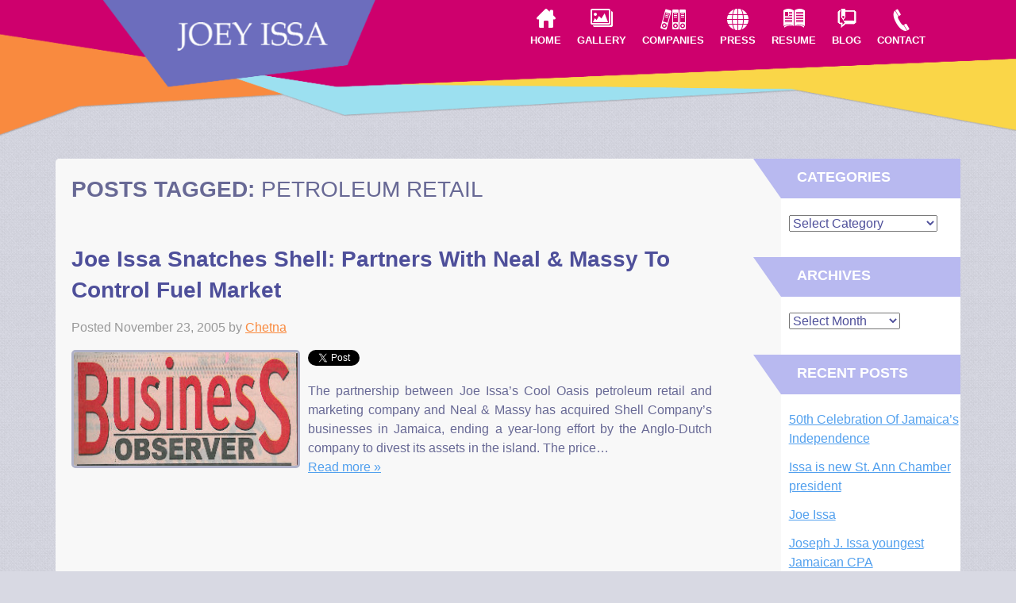

--- FILE ---
content_type: text/html; charset=UTF-8
request_url: https://joeyissa.com/tag/petroleum-retail/
body_size: 14001
content:
<!doctype html>

<!--[if lt IE 7]><html lang="en-US" class="no-js lt-ie9 lt-ie8 lt-ie7"><![endif]-->

<!--[if (IE 7)&!(IEMobile)]><html lang="en-US" class="no-js lt-ie9 lt-ie8"><![endif]-->

<!--[if (IE 8)&!(IEMobile)]><html lang="en-US" class="no-js lt-ie9"><![endif]-->

<!--[if gt IE 8]><!-->
<html lang="en-US" class="no-js">
<!--<![endif]-->

<head>
<meta charset="utf-8">
<meta http-equiv="X-UA-Compatible" content="IE=edge,chrome=1">
<title>
petroleum retail | Joey Issa</title>
<meta name="HandheldFriendly" content="True">
<meta name="MobileOptimized" content="320">
<meta name="viewport" content="width=device-width, initial-scale=1.0"/>
<link rel="apple-touch-icon" href="https://joeyissa.com/wp-content/themes/jitheme/library/images/apple-icon-touch.png">
<link rel="icon" href="https://joeyissa.com/wp-content/themes/jitheme/favicon.png">

<!--[if IE]>

			<link rel="shortcut icon" href="https://joeyissa.com/wp-content/themes/jitheme/favicon.ico">

		<![endif]-->

<meta name="msapplication-TileColor" content="#f01d4f">
<meta name="msapplication-TileImage" content="https://joeyissa.com/wp-content/themes/jitheme/library/images/win8-tile-icon.png">
<link rel="pingback" href="https://joeyissa.com/xmlrpc.php">
<meta name='robots' content='max-image-preview:large' />
	<style>img:is([sizes="auto" i], [sizes^="auto," i]) { contain-intrinsic-size: 3000px 1500px }</style>
	<link rel="alternate" type="application/rss+xml" title="Joey Issa &raquo; Feed" href="https://joeyissa.com/feed/" />
<link rel="alternate" type="application/rss+xml" title="Joey Issa &raquo; Comments Feed" href="https://joeyissa.com/comments/feed/" />
<link rel="alternate" type="application/rss+xml" title="Joey Issa &raquo; petroleum retail Tag Feed" href="https://joeyissa.com/tag/petroleum-retail/feed/" />
<script type="text/javascript">
/* <![CDATA[ */
window._wpemojiSettings = {"baseUrl":"https:\/\/s.w.org\/images\/core\/emoji\/16.0.1\/72x72\/","ext":".png","svgUrl":"https:\/\/s.w.org\/images\/core\/emoji\/16.0.1\/svg\/","svgExt":".svg","source":{"concatemoji":"https:\/\/joeyissa.com\/wp-includes\/js\/wp-emoji-release.min.js"}};
/*! This file is auto-generated */
!function(s,n){var o,i,e;function c(e){try{var t={supportTests:e,timestamp:(new Date).valueOf()};sessionStorage.setItem(o,JSON.stringify(t))}catch(e){}}function p(e,t,n){e.clearRect(0,0,e.canvas.width,e.canvas.height),e.fillText(t,0,0);var t=new Uint32Array(e.getImageData(0,0,e.canvas.width,e.canvas.height).data),a=(e.clearRect(0,0,e.canvas.width,e.canvas.height),e.fillText(n,0,0),new Uint32Array(e.getImageData(0,0,e.canvas.width,e.canvas.height).data));return t.every(function(e,t){return e===a[t]})}function u(e,t){e.clearRect(0,0,e.canvas.width,e.canvas.height),e.fillText(t,0,0);for(var n=e.getImageData(16,16,1,1),a=0;a<n.data.length;a++)if(0!==n.data[a])return!1;return!0}function f(e,t,n,a){switch(t){case"flag":return n(e,"\ud83c\udff3\ufe0f\u200d\u26a7\ufe0f","\ud83c\udff3\ufe0f\u200b\u26a7\ufe0f")?!1:!n(e,"\ud83c\udde8\ud83c\uddf6","\ud83c\udde8\u200b\ud83c\uddf6")&&!n(e,"\ud83c\udff4\udb40\udc67\udb40\udc62\udb40\udc65\udb40\udc6e\udb40\udc67\udb40\udc7f","\ud83c\udff4\u200b\udb40\udc67\u200b\udb40\udc62\u200b\udb40\udc65\u200b\udb40\udc6e\u200b\udb40\udc67\u200b\udb40\udc7f");case"emoji":return!a(e,"\ud83e\udedf")}return!1}function g(e,t,n,a){var r="undefined"!=typeof WorkerGlobalScope&&self instanceof WorkerGlobalScope?new OffscreenCanvas(300,150):s.createElement("canvas"),o=r.getContext("2d",{willReadFrequently:!0}),i=(o.textBaseline="top",o.font="600 32px Arial",{});return e.forEach(function(e){i[e]=t(o,e,n,a)}),i}function t(e){var t=s.createElement("script");t.src=e,t.defer=!0,s.head.appendChild(t)}"undefined"!=typeof Promise&&(o="wpEmojiSettingsSupports",i=["flag","emoji"],n.supports={everything:!0,everythingExceptFlag:!0},e=new Promise(function(e){s.addEventListener("DOMContentLoaded",e,{once:!0})}),new Promise(function(t){var n=function(){try{var e=JSON.parse(sessionStorage.getItem(o));if("object"==typeof e&&"number"==typeof e.timestamp&&(new Date).valueOf()<e.timestamp+604800&&"object"==typeof e.supportTests)return e.supportTests}catch(e){}return null}();if(!n){if("undefined"!=typeof Worker&&"undefined"!=typeof OffscreenCanvas&&"undefined"!=typeof URL&&URL.createObjectURL&&"undefined"!=typeof Blob)try{var e="postMessage("+g.toString()+"("+[JSON.stringify(i),f.toString(),p.toString(),u.toString()].join(",")+"));",a=new Blob([e],{type:"text/javascript"}),r=new Worker(URL.createObjectURL(a),{name:"wpTestEmojiSupports"});return void(r.onmessage=function(e){c(n=e.data),r.terminate(),t(n)})}catch(e){}c(n=g(i,f,p,u))}t(n)}).then(function(e){for(var t in e)n.supports[t]=e[t],n.supports.everything=n.supports.everything&&n.supports[t],"flag"!==t&&(n.supports.everythingExceptFlag=n.supports.everythingExceptFlag&&n.supports[t]);n.supports.everythingExceptFlag=n.supports.everythingExceptFlag&&!n.supports.flag,n.DOMReady=!1,n.readyCallback=function(){n.DOMReady=!0}}).then(function(){return e}).then(function(){var e;n.supports.everything||(n.readyCallback(),(e=n.source||{}).concatemoji?t(e.concatemoji):e.wpemoji&&e.twemoji&&(t(e.twemoji),t(e.wpemoji)))}))}((window,document),window._wpemojiSettings);
/* ]]> */
</script>
		
	<link rel='stylesheet' id='bootstrap_tab-css' href='https://joeyissa.com/wp-content/plugins/easy-responsive-tabs/assets/css/bootstrap_tab.min.css' type='text/css' media='all' />
<link rel='stylesheet' id='bootstrap_dropdown-css' href='https://joeyissa.com/wp-content/plugins/easy-responsive-tabs/assets/css/bootstrap_dropdown.min.css' type='text/css' media='all' />
<link rel='stylesheet' id='ert_tab_icon_css-css' href='https://joeyissa.com/wp-content/plugins/easy-responsive-tabs/assets/css/res_tab_icon.css' type='text/css' media='all' />
<link rel='stylesheet' id='dashicons-css' href='https://joeyissa.com/wp-includes/css/dashicons.min.css' type='text/css' media='all' />
<link rel='stylesheet' id='menu-icons-extra-css' href='https://joeyissa.com/wp-content/plugins/menu-icons/css/extra.min.css' type='text/css' media='all' />
<style id='wp-emoji-styles-inline-css' type='text/css'>

	img.wp-smiley, img.emoji {
		display: inline !important;
		border: none !important;
		box-shadow: none !important;
		height: 1em !important;
		width: 1em !important;
		margin: 0 0.07em !important;
		vertical-align: -0.1em !important;
		background: none !important;
		padding: 0 !important;
	}
</style>
<link rel='stylesheet' id='wp-block-library-css' href='https://joeyissa.com/wp-includes/css/dist/block-library/style.min.css' type='text/css' media='all' />
<style id='classic-theme-styles-inline-css' type='text/css'>
/*! This file is auto-generated */
.wp-block-button__link{color:#fff;background-color:#32373c;border-radius:9999px;box-shadow:none;text-decoration:none;padding:calc(.667em + 2px) calc(1.333em + 2px);font-size:1.125em}.wp-block-file__button{background:#32373c;color:#fff;text-decoration:none}
</style>
<style id='js-archive-list-archive-widget-style-inline-css' type='text/css'>
/*!***************************************************************************************************************************************************************************************************************************************!*\
  !*** css ./node_modules/css-loader/dist/cjs.js??ruleSet[1].rules[4].use[1]!./node_modules/postcss-loader/dist/cjs.js??ruleSet[1].rules[4].use[2]!./node_modules/sass-loader/dist/cjs.js??ruleSet[1].rules[4].use[3]!./src/style.scss ***!
  \***************************************************************************************************************************************************************************************************************************************/
@charset "UTF-8";
/**
 * The following styles get applied both on the front of your site
 * and in the editor.
 *
 * Replace them with your own styles or remove the file completely.
 */
.js-archive-list a,
.js-archive-list a:focus,
.js-archive-list a:hover {
  text-decoration: none;
}
.js-archive-list .loading {
  display: inline-block;
  padding-left: 5px;
  vertical-align: middle;
  width: 25px;
}
.jal-hide {
  display: none;
}
.widget_jaw_widget ul.jaw_widget,
ul.jaw_widget ul,
body .wp-block-js-archive-list-archive-widget ul.jaw_widget,
body .wp-block-js-archive-list-archive-widget ul.jaw_widget ul,
body ul.jaw_widget {
  list-style: none;
  margin-left: 0;
  padding-left: 0;
}
.widget_jaw_widget ul.jaw_widget li,
.wp-block-js-archive-list-archive-widget ul.jaw_widget li,
.jaw_widget ul li {
  padding-left: 1rem;
  list-style: none;
}
.widget_jaw_widget ul.jaw_widget li::before,
.wp-block-js-archive-list-archive-widget ul.jaw_widget li::before,
.jaw_widget ul li::before {
  content: "";
}
.widget_jaw_widget ul.jaw_widget li .post-date::before,
.wp-block-js-archive-list-archive-widget ul.jaw_widget li .post-date::before,
.jaw_widget ul li .post-date::before {
  content: "—";
  padding-right: 5px;
}
.widget_jaw_widget ul.jaw_widget li .post-date,
.wp-block-js-archive-list-archive-widget ul.jaw_widget li .post-date,
.jaw_widget ul li .post-date {
  padding-left: 5px;
}
/** Bullet's padding **/
.jaw_symbol {
  margin-right: 0.5rem;
}

/*# sourceMappingURL=style-index.css.map*/
</style>
<style id='global-styles-inline-css' type='text/css'>
:root{--wp--preset--aspect-ratio--square: 1;--wp--preset--aspect-ratio--4-3: 4/3;--wp--preset--aspect-ratio--3-4: 3/4;--wp--preset--aspect-ratio--3-2: 3/2;--wp--preset--aspect-ratio--2-3: 2/3;--wp--preset--aspect-ratio--16-9: 16/9;--wp--preset--aspect-ratio--9-16: 9/16;--wp--preset--color--black: #000000;--wp--preset--color--cyan-bluish-gray: #abb8c3;--wp--preset--color--white: #ffffff;--wp--preset--color--pale-pink: #f78da7;--wp--preset--color--vivid-red: #cf2e2e;--wp--preset--color--luminous-vivid-orange: #ff6900;--wp--preset--color--luminous-vivid-amber: #fcb900;--wp--preset--color--light-green-cyan: #7bdcb5;--wp--preset--color--vivid-green-cyan: #00d084;--wp--preset--color--pale-cyan-blue: #8ed1fc;--wp--preset--color--vivid-cyan-blue: #0693e3;--wp--preset--color--vivid-purple: #9b51e0;--wp--preset--gradient--vivid-cyan-blue-to-vivid-purple: linear-gradient(135deg,rgba(6,147,227,1) 0%,rgb(155,81,224) 100%);--wp--preset--gradient--light-green-cyan-to-vivid-green-cyan: linear-gradient(135deg,rgb(122,220,180) 0%,rgb(0,208,130) 100%);--wp--preset--gradient--luminous-vivid-amber-to-luminous-vivid-orange: linear-gradient(135deg,rgba(252,185,0,1) 0%,rgba(255,105,0,1) 100%);--wp--preset--gradient--luminous-vivid-orange-to-vivid-red: linear-gradient(135deg,rgba(255,105,0,1) 0%,rgb(207,46,46) 100%);--wp--preset--gradient--very-light-gray-to-cyan-bluish-gray: linear-gradient(135deg,rgb(238,238,238) 0%,rgb(169,184,195) 100%);--wp--preset--gradient--cool-to-warm-spectrum: linear-gradient(135deg,rgb(74,234,220) 0%,rgb(151,120,209) 20%,rgb(207,42,186) 40%,rgb(238,44,130) 60%,rgb(251,105,98) 80%,rgb(254,248,76) 100%);--wp--preset--gradient--blush-light-purple: linear-gradient(135deg,rgb(255,206,236) 0%,rgb(152,150,240) 100%);--wp--preset--gradient--blush-bordeaux: linear-gradient(135deg,rgb(254,205,165) 0%,rgb(254,45,45) 50%,rgb(107,0,62) 100%);--wp--preset--gradient--luminous-dusk: linear-gradient(135deg,rgb(255,203,112) 0%,rgb(199,81,192) 50%,rgb(65,88,208) 100%);--wp--preset--gradient--pale-ocean: linear-gradient(135deg,rgb(255,245,203) 0%,rgb(182,227,212) 50%,rgb(51,167,181) 100%);--wp--preset--gradient--electric-grass: linear-gradient(135deg,rgb(202,248,128) 0%,rgb(113,206,126) 100%);--wp--preset--gradient--midnight: linear-gradient(135deg,rgb(2,3,129) 0%,rgb(40,116,252) 100%);--wp--preset--font-size--small: 13px;--wp--preset--font-size--medium: 20px;--wp--preset--font-size--large: 36px;--wp--preset--font-size--x-large: 42px;--wp--preset--spacing--20: 0.44rem;--wp--preset--spacing--30: 0.67rem;--wp--preset--spacing--40: 1rem;--wp--preset--spacing--50: 1.5rem;--wp--preset--spacing--60: 2.25rem;--wp--preset--spacing--70: 3.38rem;--wp--preset--spacing--80: 5.06rem;--wp--preset--shadow--natural: 6px 6px 9px rgba(0, 0, 0, 0.2);--wp--preset--shadow--deep: 12px 12px 50px rgba(0, 0, 0, 0.4);--wp--preset--shadow--sharp: 6px 6px 0px rgba(0, 0, 0, 0.2);--wp--preset--shadow--outlined: 6px 6px 0px -3px rgba(255, 255, 255, 1), 6px 6px rgba(0, 0, 0, 1);--wp--preset--shadow--crisp: 6px 6px 0px rgba(0, 0, 0, 1);}:where(.is-layout-flex){gap: 0.5em;}:where(.is-layout-grid){gap: 0.5em;}body .is-layout-flex{display: flex;}.is-layout-flex{flex-wrap: wrap;align-items: center;}.is-layout-flex > :is(*, div){margin: 0;}body .is-layout-grid{display: grid;}.is-layout-grid > :is(*, div){margin: 0;}:where(.wp-block-columns.is-layout-flex){gap: 2em;}:where(.wp-block-columns.is-layout-grid){gap: 2em;}:where(.wp-block-post-template.is-layout-flex){gap: 1.25em;}:where(.wp-block-post-template.is-layout-grid){gap: 1.25em;}.has-black-color{color: var(--wp--preset--color--black) !important;}.has-cyan-bluish-gray-color{color: var(--wp--preset--color--cyan-bluish-gray) !important;}.has-white-color{color: var(--wp--preset--color--white) !important;}.has-pale-pink-color{color: var(--wp--preset--color--pale-pink) !important;}.has-vivid-red-color{color: var(--wp--preset--color--vivid-red) !important;}.has-luminous-vivid-orange-color{color: var(--wp--preset--color--luminous-vivid-orange) !important;}.has-luminous-vivid-amber-color{color: var(--wp--preset--color--luminous-vivid-amber) !important;}.has-light-green-cyan-color{color: var(--wp--preset--color--light-green-cyan) !important;}.has-vivid-green-cyan-color{color: var(--wp--preset--color--vivid-green-cyan) !important;}.has-pale-cyan-blue-color{color: var(--wp--preset--color--pale-cyan-blue) !important;}.has-vivid-cyan-blue-color{color: var(--wp--preset--color--vivid-cyan-blue) !important;}.has-vivid-purple-color{color: var(--wp--preset--color--vivid-purple) !important;}.has-black-background-color{background-color: var(--wp--preset--color--black) !important;}.has-cyan-bluish-gray-background-color{background-color: var(--wp--preset--color--cyan-bluish-gray) !important;}.has-white-background-color{background-color: var(--wp--preset--color--white) !important;}.has-pale-pink-background-color{background-color: var(--wp--preset--color--pale-pink) !important;}.has-vivid-red-background-color{background-color: var(--wp--preset--color--vivid-red) !important;}.has-luminous-vivid-orange-background-color{background-color: var(--wp--preset--color--luminous-vivid-orange) !important;}.has-luminous-vivid-amber-background-color{background-color: var(--wp--preset--color--luminous-vivid-amber) !important;}.has-light-green-cyan-background-color{background-color: var(--wp--preset--color--light-green-cyan) !important;}.has-vivid-green-cyan-background-color{background-color: var(--wp--preset--color--vivid-green-cyan) !important;}.has-pale-cyan-blue-background-color{background-color: var(--wp--preset--color--pale-cyan-blue) !important;}.has-vivid-cyan-blue-background-color{background-color: var(--wp--preset--color--vivid-cyan-blue) !important;}.has-vivid-purple-background-color{background-color: var(--wp--preset--color--vivid-purple) !important;}.has-black-border-color{border-color: var(--wp--preset--color--black) !important;}.has-cyan-bluish-gray-border-color{border-color: var(--wp--preset--color--cyan-bluish-gray) !important;}.has-white-border-color{border-color: var(--wp--preset--color--white) !important;}.has-pale-pink-border-color{border-color: var(--wp--preset--color--pale-pink) !important;}.has-vivid-red-border-color{border-color: var(--wp--preset--color--vivid-red) !important;}.has-luminous-vivid-orange-border-color{border-color: var(--wp--preset--color--luminous-vivid-orange) !important;}.has-luminous-vivid-amber-border-color{border-color: var(--wp--preset--color--luminous-vivid-amber) !important;}.has-light-green-cyan-border-color{border-color: var(--wp--preset--color--light-green-cyan) !important;}.has-vivid-green-cyan-border-color{border-color: var(--wp--preset--color--vivid-green-cyan) !important;}.has-pale-cyan-blue-border-color{border-color: var(--wp--preset--color--pale-cyan-blue) !important;}.has-vivid-cyan-blue-border-color{border-color: var(--wp--preset--color--vivid-cyan-blue) !important;}.has-vivid-purple-border-color{border-color: var(--wp--preset--color--vivid-purple) !important;}.has-vivid-cyan-blue-to-vivid-purple-gradient-background{background: var(--wp--preset--gradient--vivid-cyan-blue-to-vivid-purple) !important;}.has-light-green-cyan-to-vivid-green-cyan-gradient-background{background: var(--wp--preset--gradient--light-green-cyan-to-vivid-green-cyan) !important;}.has-luminous-vivid-amber-to-luminous-vivid-orange-gradient-background{background: var(--wp--preset--gradient--luminous-vivid-amber-to-luminous-vivid-orange) !important;}.has-luminous-vivid-orange-to-vivid-red-gradient-background{background: var(--wp--preset--gradient--luminous-vivid-orange-to-vivid-red) !important;}.has-very-light-gray-to-cyan-bluish-gray-gradient-background{background: var(--wp--preset--gradient--very-light-gray-to-cyan-bluish-gray) !important;}.has-cool-to-warm-spectrum-gradient-background{background: var(--wp--preset--gradient--cool-to-warm-spectrum) !important;}.has-blush-light-purple-gradient-background{background: var(--wp--preset--gradient--blush-light-purple) !important;}.has-blush-bordeaux-gradient-background{background: var(--wp--preset--gradient--blush-bordeaux) !important;}.has-luminous-dusk-gradient-background{background: var(--wp--preset--gradient--luminous-dusk) !important;}.has-pale-ocean-gradient-background{background: var(--wp--preset--gradient--pale-ocean) !important;}.has-electric-grass-gradient-background{background: var(--wp--preset--gradient--electric-grass) !important;}.has-midnight-gradient-background{background: var(--wp--preset--gradient--midnight) !important;}.has-small-font-size{font-size: var(--wp--preset--font-size--small) !important;}.has-medium-font-size{font-size: var(--wp--preset--font-size--medium) !important;}.has-large-font-size{font-size: var(--wp--preset--font-size--large) !important;}.has-x-large-font-size{font-size: var(--wp--preset--font-size--x-large) !important;}
:where(.wp-block-post-template.is-layout-flex){gap: 1.25em;}:where(.wp-block-post-template.is-layout-grid){gap: 1.25em;}
:where(.wp-block-columns.is-layout-flex){gap: 2em;}:where(.wp-block-columns.is-layout-grid){gap: 2em;}
:root :where(.wp-block-pullquote){font-size: 1.5em;line-height: 1.6;}
</style>
<link rel='stylesheet' id='wa_chpcs_css_file-css' href='https://joeyissa.com/wp-content/plugins/carousel-horizontal-posts-content-slider/assets/css/custom-style.css' type='text/css' media='all' />
<link rel='stylesheet' id='contact-form-7-css' href='https://joeyissa.com/wp-content/plugins/contact-form-7/includes/css/styles.css' type='text/css' media='all' />
<link rel='stylesheet' id='fancybox-for-wp-css' href='https://joeyissa.com/wp-content/plugins/fancybox-for-wordpress/assets/css/fancybox.css' type='text/css' media='all' />
<link rel='stylesheet' id='youtube-simplegallery-css' href='https://joeyissa.com/wp-content/plugins/youtube-simplegallery/youtube_simplegallery.css' type='text/css' media='all' />
<link rel='stylesheet' id='youtube-channel-gallery-css' href='https://joeyissa.com/wp-content/plugins/youtube-channel-gallery/styles.css' type='text/css' media='all' />
<link rel='stylesheet' id='jquery.magnific-popup-css' href='https://joeyissa.com/wp-content/plugins/youtube-channel-gallery/magnific-popup.css' type='text/css' media='all' />
<link rel='stylesheet' id='cyclone-template-style-dark-css' href='https://joeyissa.com/wp-content/plugins/cyclone-slider-2/templates/dark/style.css' type='text/css' media='all' />
<link rel='stylesheet' id='cyclone-template-style-default-css' href='https://joeyissa.com/wp-content/plugins/cyclone-slider-2/templates/default/style.css' type='text/css' media='all' />
<link rel='stylesheet' id='cyclone-template-style-standard-css' href='https://joeyissa.com/wp-content/plugins/cyclone-slider-2/templates/standard/style.css' type='text/css' media='all' />
<link rel='stylesheet' id='cyclone-template-style-thumbnails-css' href='https://joeyissa.com/wp-content/plugins/cyclone-slider-2/templates/thumbnails/style.css' type='text/css' media='all' />
<link rel='stylesheet' id='bones-stylesheet-css' href='https://joeyissa.com/wp-content/themes/jitheme/library/css/style.css' type='text/css' media='all' />
<!--[if lt IE 9]>
<link rel='stylesheet' id='bones-ie-only-css' href='https://joeyissa.com/wp-content/themes/jitheme/library/css/ie.css' type='text/css' media='all' />
<![endif]-->
<link rel='stylesheet' id='wp-paginate-css' href='https://joeyissa.com/wp-content/plugins/wp-paginate/css/wp-paginate.css' type='text/css' media='screen' />
<script type="text/javascript" src="https://joeyissa.com/wp-includes/js/jquery/jquery.min.js" id="jquery-core-js"></script>
<script type="text/javascript" src="https://joeyissa.com/wp-includes/js/jquery/jquery-migrate.min.js" id="jquery-migrate-js"></script>
<script type="text/javascript" src="https://joeyissa.com/wp-content/plugins/fancybox-for-wordpress/assets/js/purify.min.js" id="purify-js"></script>
<script type="text/javascript" src="https://joeyissa.com/wp-content/plugins/fancybox-for-wordpress/assets/js/jquery.fancybox.js" id="fancybox-for-wp-js"></script>
<script type="text/javascript" src="https://joeyissa.com/wp-content/themes/jitheme/library/js/libs/modernizr.custom.min.js" id="bones-modernizr-js"></script>
<link rel="https://api.w.org/" href="https://joeyissa.com/wp-json/" /><link rel="alternate" title="JSON" type="application/json" href="https://joeyissa.com/wp-json/wp/v2/tags/432" />
<!-- Fancybox for WordPress v3.3.7 -->
<style type="text/css">
	.fancybox-slide--image .fancybox-content{background-color: #FFFFFF}div.fancybox-caption{display:none !important;}
	
	img.fancybox-image{border-width:10px;border-color:#FFFFFF;border-style:solid;}
	div.fancybox-bg{background-color:rgba(102,102,102,0.3);opacity:1 !important;}div.fancybox-content{border-color:#FFFFFF}
	div#fancybox-title{background-color:#FFFFFF}
	div.fancybox-content{background-color:#FFFFFF}
	div#fancybox-title-inside{color:#333333}
	
	
	
	div.fancybox-caption p.caption-title{display:inline-block}
	div.fancybox-caption p.caption-title{font-size:14px}
	div.fancybox-caption p.caption-title{color:#333333}
	div.fancybox-caption {color:#333333}div.fancybox-caption p.caption-title {background:#fff; width:auto;padding:10px 30px;}div.fancybox-content p.caption-title{color:#333333;margin: 0;padding: 5px 0;}
</style><script type="text/javascript">
	jQuery(function () {

		var mobileOnly = false;
		
		if (mobileOnly) {
			return;
		}

		jQuery.fn.getTitle = function () { // Copy the title of every IMG tag and add it to its parent A so that fancybox can show titles
			var arr = jQuery("a[data-fancybox]");jQuery.each(arr, function() {var title = jQuery(this).children("img").attr("title") || '';var figCaptionHtml = jQuery(this).next("figcaption").html() || '';var processedCaption = figCaptionHtml;if (figCaptionHtml.length && typeof DOMPurify === 'function') {processedCaption = DOMPurify.sanitize(figCaptionHtml, {USE_PROFILES: {html: true}});} else if (figCaptionHtml.length) {processedCaption = jQuery("<div>").text(figCaptionHtml).html();}var newTitle = title;if (processedCaption.length) {newTitle = title.length ? title + " " + processedCaption : processedCaption;}if (newTitle.length) {jQuery(this).attr("title", newTitle);}});		}

		// Supported file extensions

				var thumbnails = jQuery("a:has(img)").not(".nolightbox").not('.envira-gallery-link').not('.ngg-simplelightbox').filter(function () {
			return /\.(jpe?g|png|gif|mp4|webp|bmp|pdf)(\?[^/]*)*$/i.test(jQuery(this).attr('href'))
		});
		

		// Add data-type iframe for links that are not images or videos.
		var iframeLinks = jQuery('.fancyboxforwp').filter(function () {
			return !/\.(jpe?g|png|gif|mp4|webp|bmp|pdf)(\?[^/]*)*$/i.test(jQuery(this).attr('href'))
		}).filter(function () {
			return !/vimeo|youtube/i.test(jQuery(this).attr('href'))
		});
		iframeLinks.attr({"data-type": "iframe"}).getTitle();

				// Gallery All
		thumbnails.addClass("fancyboxforwp").attr("data-fancybox", "gallery").getTitle();
		iframeLinks.attr({"data-fancybox": "gallery"}).getTitle();

		// Gallery type NONE
		
		// Call fancybox and apply it on any link with a rel atribute that starts with "fancybox", with the options set on the admin panel
		jQuery("a.fancyboxforwp").fancyboxforwp({
			loop: false,
			smallBtn: false,
			zoomOpacity: "auto",
			animationEffect: "fade",
			animationDuration: 500,
			transitionEffect: "fade",
			transitionDuration: "300",
			overlayShow: true,
			overlayOpacity: "0.3",
			titleShow: true,
			titlePosition: "inside",
			keyboard: true,
			showCloseButton: false,
			arrows: true,
			clickContent:false,
			clickSlide: "close",
			mobile: {
				clickContent: function (current, event) {
					return current.type === "image" ? "toggleControls" : false;
				},
				clickSlide: function (current, event) {
					return current.type === "image" ? "close" : "close";
				},
			},
			wheel: false,
			toolbar: true,
			preventCaptionOverlap: true,
			onInit: function() { },			onDeactivate
	: function() { },		beforeClose: function() { },			afterShow: function(instance) { jQuery( ".fancybox-image" ).on("click", function( ){ ( instance.isScaledDown() ) ? instance.scaleToActual() : instance.scaleToFit() }) },				afterClose: function() { },					caption : function( instance, item ) {var title = "";if("undefined" != typeof jQuery(this).context ){var title = jQuery(this).context.title;} else { var title = ("undefined" != typeof jQuery(this).attr("title")) ? jQuery(this).attr("title") : false;}var caption = jQuery(this).data('caption') || '';if ( item.type === 'image' && title.length ) {caption = (caption.length ? caption + '<br />' : '') + '<p class="caption-title">'+jQuery("<div>").text(title).html()+'</p>' ;}if (typeof DOMPurify === "function" && caption.length) { return DOMPurify.sanitize(caption, {USE_PROFILES: {html: true}}); } else { return jQuery("<div>").text(caption).html(); }},
		afterLoad : function( instance, current ) {var captionContent = current.opts.caption || '';var sanitizedCaptionString = '';if (typeof DOMPurify === 'function' && captionContent.length) {sanitizedCaptionString = DOMPurify.sanitize(captionContent, {USE_PROFILES: {html: true}});} else if (captionContent.length) { sanitizedCaptionString = jQuery("<div>").text(captionContent).html();}if (sanitizedCaptionString.length) { current.$content.append(jQuery('<div class=\"fancybox-custom-caption inside-caption\" style=\" position: absolute;left:0;right:0;color:#000;margin:0 auto;bottom:0;text-align:center;background-color:#FFFFFF \"></div>').html(sanitizedCaptionString)); }},
			})
		;

			})
</script>
<!-- END Fancybox for WordPress -->
<!-- SEO meta tags powered by SmartCrawl https://wpmudev.com/project/smartcrawl-wordpress-seo/ -->
<link rel="canonical" href="https://joeyissa.com/tag/petroleum-retail/" />
<script type="application/ld+json">{"@context":"https:\/\/schema.org","@graph":[{"@type":"Organization","@id":"https:\/\/joeyissa.com\/#schema-publishing-organization","url":"https:\/\/joeyissa.com","name":"Joey Issa"},{"@type":"WebSite","@id":"https:\/\/joeyissa.com\/#schema-website","url":"https:\/\/joeyissa.com","name":"Joey Issa","encoding":"UTF-8","potentialAction":{"@type":"SearchAction","target":"https:\/\/joeyissa.com\/search\/{search_term_string}\/","query-input":"required name=search_term_string"}},{"@type":"CollectionPage","@id":"https:\/\/joeyissa.com\/tag\/petroleum-retail\/#schema-webpage","isPartOf":{"@id":"https:\/\/joeyissa.com\/#schema-website"},"publisher":{"@id":"https:\/\/joeyissa.com\/#schema-publishing-organization"},"url":"https:\/\/joeyissa.com\/tag\/petroleum-retail\/","mainEntity":{"@type":"ItemList","itemListElement":[{"@type":"ListItem","position":"1","url":"https:\/\/joeyissa.com\/joe-issa-snatches-shell-partners-neal-massy-control-fuel-market\/"}]}}]}</script>
<meta property="og:type" content="object" />
<meta property="og:url" content="https://joeyissa.com/tag/petroleum-retail/" />
<meta property="og:title" content="petroleum retail | Joey Issa" />
<meta name="twitter:card" content="summary" />
<meta name="twitter:title" content="petroleum retail | Joey Issa" />
<!-- /SEO -->
<link rel='stylesheet' href='https://joeyissa.com/wp-content/plugins/youtube-sidebar-widget/style.css' />					<!-- Google Analytics tracking code output by Beehive Analytics Pro -->
						<script async src="https://www.googletagmanager.com/gtag/js?id=UA-43953818-1&l=beehiveDataLayer"></script>
		<script>
						window.beehiveDataLayer = window.beehiveDataLayer || [];
			function beehive_ga() {beehiveDataLayer.push(arguments);}
			beehive_ga('js', new Date())
						beehive_ga('config', 'UA-43953818-1', {
				'anonymize_ip': false,
				'allow_google_signals': false,
			})
						beehive_ga('config', 'G-GD2HSPMSTS', {
				'anonymize_ip': false,
				'allow_google_signals': false,
			})
					</script>
		<meta name="generator" content="Elementor 3.34.2; features: additional_custom_breakpoints; settings: css_print_method-external, google_font-enabled, font_display-swap">
			<style>
				.e-con.e-parent:nth-of-type(n+4):not(.e-lazyloaded):not(.e-no-lazyload),
				.e-con.e-parent:nth-of-type(n+4):not(.e-lazyloaded):not(.e-no-lazyload) * {
					background-image: none !important;
				}
				@media screen and (max-height: 1024px) {
					.e-con.e-parent:nth-of-type(n+3):not(.e-lazyloaded):not(.e-no-lazyload),
					.e-con.e-parent:nth-of-type(n+3):not(.e-lazyloaded):not(.e-no-lazyload) * {
						background-image: none !important;
					}
				}
				@media screen and (max-height: 640px) {
					.e-con.e-parent:nth-of-type(n+2):not(.e-lazyloaded):not(.e-no-lazyload),
					.e-con.e-parent:nth-of-type(n+2):not(.e-lazyloaded):not(.e-no-lazyload) * {
						background-image: none !important;
					}
				}
			</style>
					<style type="text/css" id="wp-custom-css">
			table{width:100% !important;height:auto;}
#ytsg-multi-4 {
display:none;
}
.custAnimatedCrcl{
	float:left;
	width:100%;
	text-align:center;
	padding:30px 0;	
}
.custAniMd{
	display:inline-block;
	border: 8px solid #f3f3f3;
	border-radius: 50%;
	-moz-border-radius: 50%;
	-ms-border-radius: 50%;
	-o-border-radius: 50%;
	-webkit-border-radius: 50%;
	border-top: 8px solid #4e4f9a;
	width: 80px;
	height: 80px;
	-webkit-animation: spin 2s linear infinite; /* Safari */
	animation: spin 2s linear infinite;
}
@-webkit-keyframes spin {
  0% { -webkit-transform: rotate(0deg); }
  100% { -webkit-transform: rotate(360deg); }
}

@keyframes spin {
  0% { transform: rotate(0deg); }
  100% { transform: rotate(360deg); }
}			</style>
		<script src="https://ajax.googleapis.com/ajax/libs/jquery/1.11.3/jquery.min.js"></script>
<script type="text/javascript" language="javascript" src="https://joeyissa.com/wp-content/themes/jitheme/library/js/jquery.dotdotdot.js"></script>
<script type="text/javascript">

      $(document).ready(function(){

 		  var str=location.href.toLowerCase();



        $('.header-tabs ul li a').each(function() {

                if (str.indexOf(this.href.toLowerCase()) > -1) {

                        $(this).parent().addClass("current");

                   }

                 });



			})</script>
<script type="text/javascript" language="javascript">

			$(function() {

				$('.gallery-caption').dotdotdot();



			});

		</script>
</head>

<body class="archive tag tag-petroleum-retail tag-432 wp-theme-jitheme metaslider-plugin elementor-default elementor-kit-2669">
<div id="fb-root"></div>
<script>(function(d, s, id) {

  var js, fjs = d.getElementsByTagName(s)[0];

  if (d.getElementById(id)) return;

  js = d.createElement(s); js.id = id;

  js.src = "//connect.facebook.net/en_US/sdk.js#xfbml=1&appId=258405111002024&version=v2.0";

  fjs.parentNode.insertBefore(js, fjs);

}(document, 'script', 'facebook-jssdk'));</script>
<div id="container">
<header class="header" role="banner"> <img src="https://joeyissa.com/wp-content/themes/jitheme/library/images/header.png" width="100%" style="position: absolute;"> </img>
  <div id="inner-header" class="wrap clearfix">
    <nav role="navigation">
      <ul id="menu-primary-navigation" class="nav top-nav clearfix"><li id="menu-item-692" class="home-link-icon menu-item menu-item-type-post_type menu-item-object-page menu-item-home menu-item-692"><a href="https://joeyissa.com/">Home</a></li>
<li id="menu-item-694" class="gallery-link-icon menu-item menu-item-type-post_type menu-item-object-page menu-item-694"><a href="https://joeyissa.com/gallery/">Gallery</a></li>
<li id="menu-item-2277" class="companies-link-icon menu-item menu-item-type-custom menu-item-object-custom menu-item-2277"><a target="_blank" href="https://www.coolcorp.com/coolcompanies/">Companies</a></li>
<li id="menu-item-2325" class="press-link-icon menu-item menu-item-type-custom menu-item-object-custom menu-item-2325"><a href="http://joeyissa1.wpengine.com/press-best-joe-issa/">Press</a></li>
<li id="menu-item-684" class="resume-link-icon menu-item menu-item-type-post_type menu-item-object-page menu-item-684"><a href="https://joeyissa.com/resume/">Resume</a></li>
<li id="menu-item-2250" class="blog-link-icon menu-item menu-item-type-custom menu-item-object-custom menu-item-2250"><a target="_blank" href="http://josephjohnissa.wordpress.com">Blog</a></li>
<li id="menu-item-691" class="contact-link-icon menu-item menu-item-type-post_type menu-item-object-page menu-item-691"><a href="https://joeyissa.com/contact/">Contact</a></li>
</ul>    </nav>
    <div id="cssmenu">
<ul>
<li><a href="https://joeyissa.com/">Home</a></li>
<li><a href="https://joeyissa.com/gallery/">Gallery</a></li>
<li><a href="https://www.coolcorp.com/coolcompanies/" target="_blank">Companies</a></li>
<li><a href="https://joeyissa.com/press-best-joe-issa/">Press</a></li>
<li><a href="https://joeyissa.com/resume/">Resume</a></li>
<li><a href="http://josephjohnissa.wordpress.com"  target="_blank">Blog</a></li>
<li><a href="https://joeyissa.com/contact/">Contact</a></li>
</ul>
</div>
  </div>
</header>

<style>
.load_more{
  text-align: center;
width: 100%;
float: left;
background: #C8C8C8;
margin-bottom: 12px;
margin-left: 4px;
color: black;
padding: 6px;
cursor: pointer;
  }
  .load_more:hover{
    text-align: center;
  width: 100%;
  float: left;
  background: #C8C8C8;
  margin-bottom: 12px;
  margin-left: 4px;
  color: black;
  padding: 6px;
  cursor: pointer;
    }</style>

			<div id="content">

				<div id="inner-content" class="wrap clearfix">

							

						<div id="main" class="ninecol first clearfix" role="main">
								<h1 class="archive-title h2">
									<span style="padding-left:20px; font-weight:bold;">Posts Tagged:</span> petroleum retail								</h1>

												
							
							<article id="post-1505" class="clearfix post-1505 post type-post status-publish format-standard has-post-thumbnail hentry category-business tag-cooking-gas tag-cool-oasis tag-jamaica tag-joseph-issa tag-oil tag-petroleum-retail tag-shell-petroleum" role="article">

								<header class="article-header">

									<h1 class="h2"><a href="https://joeyissa.com/joe-issa-snatches-shell-partners-neal-massy-control-fuel-market/" rel="bookmark" title="Joe Issa snatches Shell: Partners with Neal &#038; Massy to control fuel market">Joe Issa snatches Shell: Partners with Neal &#038; Massy to control fuel market</a></h1>
									<p class="byline vcard">Posted <time class="updated" datetime="2005-11-23" pubdate>November 23, 2005</time> by <span class="author"><a href="https://joeyissa.com/author/csharma/" title="Posts by Chetna" rel="author">Chetna</a></span></p>

								</header>

								<section class="entry-content clearfix">
									<div class="thumbnail-photo">
									    <a href="https://joeyissa.com/joe-issa-snatches-shell-partners-neal-massy-control-fuel-market/" title="Joe Issa snatches Shell: Partners with Neal &#038; Massy to control fuel market" >
   <img width="288" height="146" src="https://joeyissa.com/wp-content/uploads/2014/03/242a.jpg" class="attachment-bones-thumb-300 size-bones-thumb-300 wp-post-image" alt="" decoding="async" />   </a>
 								</div>
								<div style="float:left; margin-right:7px;">
<a href="https://twitter.com/share" class="twitter-share-button" data-url="https://joeyissa.com/joe-issa-snatches-shell-partners-neal-massy-control-fuel-market/" data-via="josephjohnissa" data-lang="en" data-related="anywhereTheJavascriptAPI" data-count="vertical">Tweet</a>
<script>!function(d,s,id){var js,fjs=d.getElementsByTagName(s)[0];if(!d.getElementById(id)){js=d.createElement(s);js.id=id;js.src="https://platform.twitter.com/widgets.js";fjs.parentNode.insertBefore(js,fjs);}}(document,"script","twitter-wjs");</script>
</div>
<div class="fb-share-button" data-href="https://joeyissa.com/joe-issa-snatches-shell-partners-neal-massy-control-fuel-market/" data-type="box_count"></div>

									<p>The partnership between Joe Issa’s Cool Oasis petroleum retail and marketing company and Neal &amp; Massy has acquired Shell Company’s businesses in Jamaica, ending a year-long effort by the Anglo-Dutch company to divest its assets in the island. The price&#8230;  <br /><a class="excerpt-read-more" href="https://joeyissa.com/joe-issa-snatches-shell-partners-neal-massy-control-fuel-market/" title="ReadJoe Issa snatches Shell: Partners with Neal &#038; Massy to control fuel market">Read more &raquo;</a></p>
								</section>

								
							</article>

							
									

							
						</div>


										<div id="sidebar1" class="sidebar threecol last clearfix" role="complementary">

					
						<div id="categories-2" class="widget widget_categories"><h4 class="widgettitle">Categories</h4><form action="https://joeyissa.com" method="get"><label class="screen-reader-text" for="cat">Categories</label><select  name='cat' id='cat' class='postform'>
	<option value='-1'>Select Category</option>
	<option class="level-0" value="12">Achievements</option>
	<option class="level-0" value="751">Best of Joe Issa</option>
	<option class="level-0" value="2">Business</option>
	<option class="level-0" value="25">Chamber of Commerce</option>
	<option class="level-0" value="40">Education</option>
	<option class="level-0" value="53">Holy Cross</option>
	<option class="level-0" value="750">Home</option>
	<option class="level-0" value="519">Hospitality</option>
	<option class="level-0" value="3">Industry News</option>
	<option class="level-0" value="4">Philanthropy</option>
	<option class="level-0" value="5">Pictures</option>
	<option class="level-0" value="220">Socials</option>
	<option class="level-0" value="144">Sports</option>
	<option class="level-0" value="7">Top Posts</option>
	<option class="level-0" value="1">Uncategorized</option>
	<option class="level-0" value="8">Videos</option>
</select>
</form><script type="text/javascript">
/* <![CDATA[ */

(function() {
	var dropdown = document.getElementById( "cat" );
	function onCatChange() {
		if ( dropdown.options[ dropdown.selectedIndex ].value > 0 ) {
			dropdown.parentNode.submit();
		}
	}
	dropdown.onchange = onCatChange;
})();

/* ]]> */
</script>
</div><div id="archives-2" class="widget widget_archive"><h4 class="widgettitle">Archives</h4>		<label class="screen-reader-text" for="archives-dropdown-2">Archives</label>
		<select id="archives-dropdown-2" name="archive-dropdown">
			
			<option value="">Select Month</option>
				<option value='https://joeyissa.com/2014/11/'> November 2014 </option>
	<option value='https://joeyissa.com/2014/08/'> August 2014 </option>
	<option value='https://joeyissa.com/2014/04/'> April 2014 </option>
	<option value='https://joeyissa.com/2014/03/'> March 2014 </option>
	<option value='https://joeyissa.com/2014/02/'> February 2014 </option>
	<option value='https://joeyissa.com/2014/01/'> January 2014 </option>
	<option value='https://joeyissa.com/2013/07/'> July 2013 </option>
	<option value='https://joeyissa.com/2011/02/'> February 2011 </option>
	<option value='https://joeyissa.com/2008/08/'> August 2008 </option>
	<option value='https://joeyissa.com/2008/02/'> February 2008 </option>
	<option value='https://joeyissa.com/2007/10/'> October 2007 </option>
	<option value='https://joeyissa.com/2006/07/'> July 2006 </option>
	<option value='https://joeyissa.com/2006/06/'> June 2006 </option>
	<option value='https://joeyissa.com/2006/05/'> May 2006 </option>
	<option value='https://joeyissa.com/2006/04/'> April 2006 </option>
	<option value='https://joeyissa.com/2006/01/'> January 2006 </option>
	<option value='https://joeyissa.com/2005/12/'> December 2005 </option>
	<option value='https://joeyissa.com/2005/11/'> November 2005 </option>
	<option value='https://joeyissa.com/2005/10/'> October 2005 </option>
	<option value='https://joeyissa.com/2005/05/'> May 2005 </option>
	<option value='https://joeyissa.com/2005/03/'> March 2005 </option>
	<option value='https://joeyissa.com/2005/01/'> January 2005 </option>
	<option value='https://joeyissa.com/2004/12/'> December 2004 </option>
	<option value='https://joeyissa.com/2004/10/'> October 2004 </option>
	<option value='https://joeyissa.com/2004/09/'> September 2004 </option>
	<option value='https://joeyissa.com/2004/02/'> February 2004 </option>
	<option value='https://joeyissa.com/2003/07/'> July 2003 </option>
	<option value='https://joeyissa.com/2003/05/'> May 2003 </option>
	<option value='https://joeyissa.com/2003/03/'> March 2003 </option>
	<option value='https://joeyissa.com/2003/02/'> February 2003 </option>
	<option value='https://joeyissa.com/2003/01/'> January 2003 </option>
	<option value='https://joeyissa.com/2002/12/'> December 2002 </option>
	<option value='https://joeyissa.com/2002/09/'> September 2002 </option>
	<option value='https://joeyissa.com/2002/08/'> August 2002 </option>
	<option value='https://joeyissa.com/2002/05/'> May 2002 </option>
	<option value='https://joeyissa.com/2002/04/'> April 2002 </option>
	<option value='https://joeyissa.com/2002/03/'> March 2002 </option>
	<option value='https://joeyissa.com/2002/02/'> February 2002 </option>
	<option value='https://joeyissa.com/2002/01/'> January 2002 </option>
	<option value='https://joeyissa.com/2001/12/'> December 2001 </option>
	<option value='https://joeyissa.com/2001/11/'> November 2001 </option>
	<option value='https://joeyissa.com/2001/10/'> October 2001 </option>
	<option value='https://joeyissa.com/2001/09/'> September 2001 </option>
	<option value='https://joeyissa.com/2001/08/'> August 2001 </option>
	<option value='https://joeyissa.com/2001/07/'> July 2001 </option>
	<option value='https://joeyissa.com/2001/06/'> June 2001 </option>
	<option value='https://joeyissa.com/2001/05/'> May 2001 </option>
	<option value='https://joeyissa.com/2001/04/'> April 2001 </option>
	<option value='https://joeyissa.com/2001/02/'> February 2001 </option>
	<option value='https://joeyissa.com/2001/01/'> January 2001 </option>
	<option value='https://joeyissa.com/2000/10/'> October 2000 </option>
	<option value='https://joeyissa.com/2000/09/'> September 2000 </option>
	<option value='https://joeyissa.com/2000/08/'> August 2000 </option>
	<option value='https://joeyissa.com/2000/07/'> July 2000 </option>
	<option value='https://joeyissa.com/2000/06/'> June 2000 </option>
	<option value='https://joeyissa.com/2000/05/'> May 2000 </option>
	<option value='https://joeyissa.com/2000/04/'> April 2000 </option>
	<option value='https://joeyissa.com/2000/03/'> March 2000 </option>
	<option value='https://joeyissa.com/2000/02/'> February 2000 </option>
	<option value='https://joeyissa.com/2000/01/'> January 2000 </option>
	<option value='https://joeyissa.com/1999/12/'> December 1999 </option>
	<option value='https://joeyissa.com/1999/11/'> November 1999 </option>
	<option value='https://joeyissa.com/1999/09/'> September 1999 </option>
	<option value='https://joeyissa.com/1999/08/'> August 1999 </option>
	<option value='https://joeyissa.com/1999/07/'> July 1999 </option>
	<option value='https://joeyissa.com/1999/06/'> June 1999 </option>
	<option value='https://joeyissa.com/1999/04/'> April 1999 </option>
	<option value='https://joeyissa.com/1998/12/'> December 1998 </option>
	<option value='https://joeyissa.com/1998/04/'> April 1998 </option>
	<option value='https://joeyissa.com/1997/09/'> September 1997 </option>
	<option value='https://joeyissa.com/1997/08/'> August 1997 </option>
	<option value='https://joeyissa.com/1997/07/'> July 1997 </option>
	<option value='https://joeyissa.com/1997/06/'> June 1997 </option>
	<option value='https://joeyissa.com/1997/05/'> May 1997 </option>
	<option value='https://joeyissa.com/1997/03/'> March 1997 </option>
	<option value='https://joeyissa.com/1997/02/'> February 1997 </option>
	<option value='https://joeyissa.com/1996/12/'> December 1996 </option>
	<option value='https://joeyissa.com/1996/11/'> November 1996 </option>
	<option value='https://joeyissa.com/1996/10/'> October 1996 </option>
	<option value='https://joeyissa.com/1996/09/'> September 1996 </option>
	<option value='https://joeyissa.com/1996/08/'> August 1996 </option>
	<option value='https://joeyissa.com/1996/07/'> July 1996 </option>
	<option value='https://joeyissa.com/1996/06/'> June 1996 </option>
	<option value='https://joeyissa.com/1996/05/'> May 1996 </option>
	<option value='https://joeyissa.com/1995/09/'> September 1995 </option>
	<option value='https://joeyissa.com/1995/05/'> May 1995 </option>
	<option value='https://joeyissa.com/1995/04/'> April 1995 </option>
	<option value='https://joeyissa.com/1995/02/'> February 1995 </option>
	<option value='https://joeyissa.com/1995/01/'> January 1995 </option>
	<option value='https://joeyissa.com/1994/12/'> December 1994 </option>
	<option value='https://joeyissa.com/1994/11/'> November 1994 </option>
	<option value='https://joeyissa.com/1994/09/'> September 1994 </option>
	<option value='https://joeyissa.com/1994/07/'> July 1994 </option>
	<option value='https://joeyissa.com/1994/04/'> April 1994 </option>
	<option value='https://joeyissa.com/1994/03/'> March 1994 </option>
	<option value='https://joeyissa.com/1994/02/'> February 1994 </option>
	<option value='https://joeyissa.com/1994/01/'> January 1994 </option>
	<option value='https://joeyissa.com/1993/12/'> December 1993 </option>
	<option value='https://joeyissa.com/1993/11/'> November 1993 </option>
	<option value='https://joeyissa.com/1993/10/'> October 1993 </option>
	<option value='https://joeyissa.com/1993/09/'> September 1993 </option>
	<option value='https://joeyissa.com/1993/08/'> August 1993 </option>
	<option value='https://joeyissa.com/1993/05/'> May 1993 </option>
	<option value='https://joeyissa.com/1993/04/'> April 1993 </option>
	<option value='https://joeyissa.com/1993/03/'> March 1993 </option>
	<option value='https://joeyissa.com/1993/02/'> February 1993 </option>
	<option value='https://joeyissa.com/1993/01/'> January 1993 </option>
	<option value='https://joeyissa.com/1992/08/'> August 1992 </option>
	<option value='https://joeyissa.com/1991/10/'> October 1991 </option>
	<option value='https://joeyissa.com/1991/08/'> August 1991 </option>
	<option value='https://joeyissa.com/1991/07/'> July 1991 </option>
	<option value='https://joeyissa.com/1991/06/'> June 1991 </option>
	<option value='https://joeyissa.com/1991/05/'> May 1991 </option>
	<option value='https://joeyissa.com/1991/04/'> April 1991 </option>
	<option value='https://joeyissa.com/1991/03/'> March 1991 </option>
	<option value='https://joeyissa.com/1991/02/'> February 1991 </option>
	<option value='https://joeyissa.com/1991/01/'> January 1991 </option>
	<option value='https://joeyissa.com/1990/12/'> December 1990 </option>
	<option value='https://joeyissa.com/1990/10/'> October 1990 </option>
	<option value='https://joeyissa.com/1990/09/'> September 1990 </option>
	<option value='https://joeyissa.com/1990/08/'> August 1990 </option>
	<option value='https://joeyissa.com/1990/07/'> July 1990 </option>
	<option value='https://joeyissa.com/1990/03/'> March 1990 </option>
	<option value='https://joeyissa.com/1990/02/'> February 1990 </option>
	<option value='https://joeyissa.com/1989/07/'> July 1989 </option>
	<option value='https://joeyissa.com/1989/06/'> June 1989 </option>
	<option value='https://joeyissa.com/1989/05/'> May 1989 </option>
	<option value='https://joeyissa.com/1988/06/'> June 1988 </option>
	<option value='https://joeyissa.com/1988/05/'> May 1988 </option>
	<option value='https://joeyissa.com/1987/12/'> December 1987 </option>
	<option value='https://joeyissa.com/1987/11/'> November 1987 </option>
	<option value='https://joeyissa.com/1987/08/'> August 1987 </option>
	<option value='https://joeyissa.com/1987/05/'> May 1987 </option>
	<option value='https://joeyissa.com/1987/03/'> March 1987 </option>
	<option value='https://joeyissa.com/1987/02/'> February 1987 </option>
	<option value='https://joeyissa.com/1987/01/'> January 1987 </option>
	<option value='https://joeyissa.com/1985/02/'> February 1985 </option>

		</select>

			<script type="text/javascript">
/* <![CDATA[ */

(function() {
	var dropdown = document.getElementById( "archives-dropdown-2" );
	function onSelectChange() {
		if ( dropdown.options[ dropdown.selectedIndex ].value !== '' ) {
			document.location.href = this.options[ this.selectedIndex ].value;
		}
	}
	dropdown.onchange = onSelectChange;
})();

/* ]]> */
</script>
</div>
		<div id="recent-posts-2" class="widget widget_recent_entries">
		<h4 class="widgettitle">Recent Posts</h4>
		<ul>
											<li>
					<a href="https://joeyissa.com/50th-celebration-jamaicas-independence/">50th  Celebration Of Jamaica&#8217;s Independence</a>
									</li>
											<li>
					<a href="https://joeyissa.com/issa-new-st-ann-chamber-president-2/">Issa is new St. Ann Chamber president</a>
									</li>
											<li>
					<a href="https://joeyissa.com/joe-issa/">Joe Issa</a>
									</li>
											<li>
					<a href="https://joeyissa.com/jamaican-joseph-j-issa-youngest-jamaican-cpa-2/">Joseph J. Issa youngest Jamaican CPA</a>
									</li>
											<li>
					<a href="https://joeyissa.com/stepped-chamber-presidency-issa-points-needs-stimulation-businesses/">Stepped down from Chamber presidency-</a>
									</li>
					</ul>

		</div><div id="custom_html-2" class="widget_text widget widget_custom_html"><h4 class="widgettitle">Videos</h4><div class="textwidget custom-html-widget"><div id="youtube_gallery_1" class="youtube_gallery"><div class="youtube_gallery_center">
<div id="youtube_gallery_item_1" class="youtube_gallery_item">
<div class="youtube_gallery_player"><a target="_blank" class="fancybox iframe" href="http://www.youtube.com/embed/RL5Z-z_IWYk?autoplay=1&amp;hd=1&amp;rel=0" title=""><img src="http://media.joeyissa.com/wp-content/plugins/youtube-simplegallery/img/play.png" alt=" " class="ytsg_play" border="0"><img src="http://media.joeyissa.com/wp-content/plugins/youtube-simplegallery/scripts/timthumb.php?src=http://img.youtube.com/vi/RL5Z-z_IWYk/0.jpg&amp;w=480&amp;h=270&amp;zc=1" border="0"></a><br></div></div>
<br style="clear: both;" clear="all"><div id="youtube_gallery_item_2" class="youtube_gallery_item">
<div class="youtube_gallery_player"><a   target="_blank" class="fancybox iframe" href="http://www.youtube.com/embed/bq9E8e4ssE0?autoplay=1&amp;hd=1&amp;rel=0" title=""><img src="http://media.joeyissa.com/wp-content/plugins/youtube-simplegallery/img/play.png" alt=" " class="ytsg_play" border="0"><img src="http://media.joeyissa.com/wp-content/plugins/youtube-simplegallery/scripts/timthumb.php?src=http://img.youtube.com/vi/bq9E8e4ssE0/0.jpg&amp;w=480&amp;h=270&amp;zc=1" border="0"></a><br></div></div>
<br style="clear: both;" clear="all"><div id="youtube_gallery_item_3" class="youtube_gallery_item">
<div class="youtube_gallery_player"><a   target="_blank" class="fancybox iframe" href="http://www.youtube.com/embed/TbKM6SmZgXU?autoplay=1&amp;hd=1&amp;rel=0" title=""><img src="http://media.joeyissa.com/wp-content/plugins/youtube-simplegallery/img/play.png" alt=" " class="ytsg_play" border="0"><img src="http://media.joeyissa.com/wp-content/plugins/youtube-simplegallery/scripts/timthumb.php?src=http://img.youtube.com/vi/TbKM6SmZgXU/0.jpg&amp;w=480&amp;h=270&amp;zc=1" border="0"></a><br></div></div>
<br style="clear: both;" clear="all"><div class="youtube_gallery_divider"></div>
</div></div></div></div><div id="ytsg-multi-4" class="widget youtube_simplegallery_multi"><h4 class="widgettitle">Videos</h4><div id="youtube_gallery_1" class="youtube_gallery"><div class="youtube_gallery_center">
<div id="youtube_gallery_item_1" class="youtube_gallery_item">
<div class="youtube_gallery_player"><a class="fancybox iframe" href="http://www.youtube.com/embed/TbKM6SmZgXU?autoplay=1&hd=1&rel=0" title=""><img src="https://joeyissa.com/wp-content/plugins/youtube-simplegallery/img/play.png" alt=" " class="ytsg_play" border="0" /><img src="https://joeyissa.com/wp-content/plugins/youtube-simplegallery/scripts/timthumb.php?src=http://img.youtube.com/vi/TbKM6SmZgXU/0.jpg&w=480&h=270&zc=1" border="0"></a><br /></div></div>

<br clear="all" style="clear: both;" /><div class="youtube_gallery_divider"></div>
</div></div>

<div class="youtube_gallery_divider"></div>

</div>
					
				</div>
				</div>

<div class="wrap clearfix">

						
				<div class="navigation"></div>
</div>


			</div>

			<footer class="footer" role="contentinfo">

				<div id="inner-footer" class="wrap clearfix">
					<div class="footer-widget-area">
											</div>
					<nav role="navigation">
							<ul id="menu-secondary-navigation" class="nav footer-nav clearfix"><li id="menu-item-690" class="menu-item menu-item-type-post_type menu-item-object-page menu-item-home menu-item-690"><a href="https://joeyissa.com/">Home</a></li>
<li id="menu-item-685" class="menu-item menu-item-type-post_type menu-item-object-page menu-item-685"><a href="https://joeyissa.com/gallery/">Gallery</a></li>
<li id="menu-item-2326" class="menu-item menu-item-type-custom menu-item-object-custom menu-item-2326"><a href="http://joeyissa.com/press-best-joe-issa/">Press</a></li>
<li id="menu-item-2278" class="menu-item menu-item-type-custom menu-item-object-custom menu-item-2278"><a href="https://www.coolcorp.com/coolcompanies/">Companies</a></li>
<li id="menu-item-688" class="menu-item menu-item-type-post_type menu-item-object-page menu-item-688"><a href="https://joeyissa.com/resume/">Resume</a></li>
<li id="menu-item-2252" class="menu-item menu-item-type-custom menu-item-object-custom menu-item-2252"><a href="http://josephjohnissa.wordpress.com">Blog</a></li>
<li id="menu-item-689" class="menu-item menu-item-type-post_type menu-item-object-page menu-item-689"><a href="https://joeyissa.com/contact/">Contact</a></li>
</ul>					</nav>

					<p class="source-org copyright">&copy; 2026 Joey Issa.</p>

				</div>

			</footer>

		</div>

				<script type="speculationrules">
{"prefetch":[{"source":"document","where":{"and":[{"href_matches":"\/*"},{"not":{"href_matches":["\/wp-*.php","\/wp-admin\/*","\/wp-content\/uploads\/*","\/wp-content\/*","\/wp-content\/plugins\/*","\/wp-content\/themes\/jitheme\/*","\/*\\?(.+)"]}},{"not":{"selector_matches":"a[rel~=\"nofollow\"]"}},{"not":{"selector_matches":".no-prefetch, .no-prefetch a"}}]},"eagerness":"conservative"}]}
</script>
<script type="text/javascript">var jalwCurrentPost={month:"",year:""};</script><script type='text/javascript' src='https://joeyissa.com/wp-content/plugins/youtube-sidebar-widget/script.js'></script><style type="text/css">
#youtube_gallery_1 .youtube_gallery_center { display: inline-block; } 
#youtube_gallery_1 .youtube_gallery_item { width: 200px !important; } 
#youtube_gallery_1 .youtube_gallery_caption { text-align: center; font-size: 70%; font-style: none; color: #787878; } 
#youtube_gallery_1 .youtube_gallery_caption { width: 180px; padding: 0 10px; } 
#youtube_gallery_1 .youtube_gallery_item .ytsg_play { width: 80px; height: 80px; left: 60px; top: 17px; }

</style>
			<script>
				const lazyloadRunObserver = () => {
					const lazyloadBackgrounds = document.querySelectorAll( `.e-con.e-parent:not(.e-lazyloaded)` );
					const lazyloadBackgroundObserver = new IntersectionObserver( ( entries ) => {
						entries.forEach( ( entry ) => {
							if ( entry.isIntersecting ) {
								let lazyloadBackground = entry.target;
								if( lazyloadBackground ) {
									lazyloadBackground.classList.add( 'e-lazyloaded' );
								}
								lazyloadBackgroundObserver.unobserve( entry.target );
							}
						});
					}, { rootMargin: '200px 0px 200px 0px' } );
					lazyloadBackgrounds.forEach( ( lazyloadBackground ) => {
						lazyloadBackgroundObserver.observe( lazyloadBackground );
					} );
				};
				const events = [
					'DOMContentLoaded',
					'elementor/lazyload/observe',
				];
				events.forEach( ( event ) => {
					document.addEventListener( event, lazyloadRunObserver );
				} );
			</script>
			<script type="text/javascript" src="https://joeyissa.com/wp-content/plugins/carousel-horizontal-posts-content-slider/assets/js/caroufredsel/jquery.transit.min.js" id="wa_chpcs_transit-js"></script>
<script type="text/javascript" src="https://joeyissa.com/wp-content/plugins/carousel-horizontal-posts-content-slider/assets/js/caroufredsel/jquery.lazyload.min.js" id="wa_chpcs_lazyload-js"></script>
<script type="text/javascript" src="https://joeyissa.com/wp-content/plugins/carousel-horizontal-posts-content-slider/assets/js/caroufredsel/jquery.carouFredSel-6.2.1-packed.js" id="wa_chpcs_caroufredsel_script-js"></script>
<script type="text/javascript" src="https://joeyissa.com/wp-content/plugins/carousel-horizontal-posts-content-slider/assets/js/caroufredsel/jquery.touchSwipe.min.js" id="wa_chpcs_touch_script-js"></script>
<script type="text/javascript" src="https://joeyissa.com/wp-includes/js/dist/hooks.min.js" id="wp-hooks-js"></script>
<script type="text/javascript" src="https://joeyissa.com/wp-includes/js/dist/i18n.min.js" id="wp-i18n-js"></script>
<script type="text/javascript" id="wp-i18n-js-after">
/* <![CDATA[ */
wp.i18n.setLocaleData( { 'text direction\u0004ltr': [ 'ltr' ] } );
/* ]]> */
</script>
<script type="text/javascript" src="https://joeyissa.com/wp-content/plugins/contact-form-7/includes/swv/js/index.js" id="swv-js"></script>
<script type="text/javascript" id="contact-form-7-js-before">
/* <![CDATA[ */
var wpcf7 = {
    "api": {
        "root": "https:\/\/joeyissa.com\/wp-json\/",
        "namespace": "contact-form-7\/v1"
    },
    "cached": 1
};
/* ]]> */
</script>
<script type="text/javascript" src="https://joeyissa.com/wp-content/plugins/contact-form-7/includes/js/index.js" id="contact-form-7-js"></script>
<script type="text/javascript" src="https://joeyissa.com/wp-content/plugins/cyclone-slider-2/libs/cycle2/jquery.cycle2.min.js" id="jquery-cycle2-js"></script>
<script type="text/javascript" src="https://joeyissa.com/wp-content/plugins/cyclone-slider-2/libs/cycle2/jquery.cycle2.carousel.min.js" id="jquery-cycle2-carousel-js"></script>
<script type="text/javascript" src="https://joeyissa.com/wp-content/plugins/cyclone-slider-2/libs/cycle2/jquery.cycle2.swipe.min.js" id="jquery-cycle2-swipe-js"></script>
<script type="text/javascript" src="https://joeyissa.com/wp-content/plugins/cyclone-slider-2/libs/cycle2/jquery.cycle2.tile.min.js" id="jquery-cycle2-tile-js"></script>
<script type="text/javascript" src="https://joeyissa.com/wp-content/plugins/cyclone-slider-2/libs/cycle2/jquery.cycle2.video.min.js" id="jquery-cycle2-video-js"></script>
<script type="text/javascript" src="https://joeyissa.com/wp-content/plugins/cyclone-slider-2/templates/dark/script.js" id="cyclone-template-script-dark-js"></script>
<script type="text/javascript" src="https://joeyissa.com/wp-content/plugins/cyclone-slider-2/templates/thumbnails/script.js" id="cyclone-template-script-thumbnails-js"></script>
<script type="text/javascript" src="https://joeyissa.com/wp-content/plugins/cyclone-slider-2/js/client.js" id="cyclone-client-js"></script>
<script type="text/javascript" src="https://joeyissa.com/wp-content/plugins/easy-responsive-tabs/assets/js/bootstrap-dropdown.js" id="bootstrap_dropdown-js"></script>
<script type="text/javascript" src="https://joeyissa.com/wp-content/plugins/easy-responsive-tabs/assets/js/bootstrap-tab.js" id="bootstrap_tab-js"></script>
<script type="text/javascript" src="https://joeyissa.com/wp-content/plugins/easy-responsive-tabs/assets/js/bootstrap-tabdrop.js" id="ert_tab_js-js"></script>
<script type="text/javascript" src="https://joeyissa.com/wp-content/plugins/easy-responsive-tabs/assets/js/ert_js.php" id="ert_js-js"></script>
<script type="text/javascript" src="https://joeyissa.com/wp-content/themes/jitheme/library/js/scripts.js" id="bones-js-js"></script>

<script>(function($) {

  $.fn.menumaker = function(options) {
      
      var cssmenu = $(this), settings = $.extend({
        title: "Menu",
        format: "dropdown",
        sticky: false
      }, options);

      return this.each(function() {
        cssmenu.prepend('<div id="menu-button">' + settings.title + '</div>');
        $(this).find("#menu-button").on('click', function(){
          $(this).toggleClass('menu-opened');
          var mainmenu = $(this).next('ul');
          if (mainmenu.hasClass('open')) { 
            mainmenu.hide().removeClass('open');
          }
          else {
            mainmenu.show().addClass('open');
            if (settings.format === "dropdown") {
              mainmenu.find('ul').show();
            }
          }
        });

        cssmenu.find('li ul').parent().addClass('has-sub');

        multiTg = function() {
          cssmenu.find(".has-sub").prepend('<span class="submenu-button"></span>');
          cssmenu.find('.submenu-button').on('click', function() {
            $(this).toggleClass('submenu-opened');
            if ($(this).siblings('ul').hasClass('open')) {
              $(this).siblings('ul').removeClass('open').hide();
            }
            else {
              $(this).siblings('ul').addClass('open').show();
            }
          });
        };

        if (settings.format === 'multitoggle') multiTg();
        else cssmenu.addClass('dropdown');

        if (settings.sticky === true) cssmenu.css('position', 'fixed');

       
		
		
		 resizeFix = function() {
          if ($( window ).width() > 767) {
            cssmenu.find('ul').show();
          }
			if(typeof window.chrome != "object") {
				if ($( window ).width() > 767) {
						cssmenu.find('ul').show();
				}
			}
			 
			else {
				 if ($(window).width() <= 767)  {
					cssmenu.find('ul').hide().removeClass('open');
				}
			}
        
        };
		
		
        resizeFix();
        return $(window).on('resize', resizeFix);

      });
  };
})(jQuery);

(function($){
$(document).ready(function(){

$("#cssmenu").menumaker({
   title: "Menu",
   format: "multitoggle"
});

});
})(jQuery);
</script>
	<script>(function(){function c(){var b=a.contentDocument||a.contentWindow.document;if(b){var d=b.createElement('script');d.innerHTML="window.__CF$cv$params={r:'9c287f5e6e5a6bf7',t:'MTc2OTE4Mzk2MC4wMDAwMDA='};var a=document.createElement('script');a.nonce='';a.src='/cdn-cgi/challenge-platform/scripts/jsd/main.js';document.getElementsByTagName('head')[0].appendChild(a);";b.getElementsByTagName('head')[0].appendChild(d)}}if(document.body){var a=document.createElement('iframe');a.height=1;a.width=1;a.style.position='absolute';a.style.top=0;a.style.left=0;a.style.border='none';a.style.visibility='hidden';document.body.appendChild(a);if('loading'!==document.readyState)c();else if(window.addEventListener)document.addEventListener('DOMContentLoaded',c);else{var e=document.onreadystatechange||function(){};document.onreadystatechange=function(b){e(b);'loading'!==document.readyState&&(document.onreadystatechange=e,c())}}}})();</script></body>
    

</html>




--- FILE ---
content_type: text/css
request_url: https://joeyissa.com/wp-content/themes/jitheme/library/css/style.css
body_size: 7618
content:
body {
}
article, aside, details, figcaption, figure, footer, header, hgroup, nav, section, summary {
	display: block
}
audio, canvas, video {
	display: inline-block;
*display:inline;
*zoom:1
}
audio:not([controls]) {
	display: none;
	height: 0
}
[hidden] {
display:none
}
html {
	font-size: 100%;
	-webkit-text-size-adjust: 100%;
	-ms-text-size-adjust: 100%
}
html, button, input, select, textarea {
	font-family: sans-serif
}
body {
	margin: 0
}
a:focus {
	outline: thin dotted
}
a:active, a:hover {
	outline: 0
}
h1 {
	font-size: 2em;
	margin: .67em 0
}
h2 {
	font-size: 1.5em;
	margin: .83em 0
}
h3 {
	font-size: 1.17em;
	margin: 1em 0
}
h4 {
	font-size: 1em;
	margin: 1.33em 0
}
h5 {
	font-size: .83em;
	margin: 1.67em 0
}
h6 {
	font-size: .75em;
	margin: 2.33em 0
}
abbr[title] {
	border-bottom: 1px dotted
}
b, strong {
	font-weight: 700
}
blockquote {
	margin: 1em 40px
}
dfn {
	font-style: italic
}
mark {
	background: #ff0;
	color: #000
}
p, pre {
	margin: 1em 0
}
code, kbd, pre, samp {
	font-family: monospace, serif;
	_font-family: 'courier new', monospace;
	font-size: 1em
}
pre {
	white-space: pre;
	white-space: pre-wrap;
	word-wrap: break-word
}
q {
	quotes: none
}
q:before, q:after {
	content: '';
	content: none
}
small {
	font-size: 75%
}
sub, sup {
	font-size: 75%;
	line-height: 0;
	position: relative;
	vertical-align: baseline
}
sup {
	top: -.5em
}
sub {
	bottom: -.25em
}
dl, menu, ol, ul {
	margin: 1em 0
}
dd {
	margin: 0 0 0 40px
}
menu, ol, ul {
	padding: 0 0 0 40px
}
nav ul, nav ol {
	list-style: none;
	list-style-image: none
}
img {
	border: 0;
	-ms-interpolation-mode: bicubic
}
svg:not(:root) {
	overflow: hidden
}
figure {
	margin: 0
}
form {
	margin: 0
}
fieldset {
	border: 1px solid silver;
	margin: 0 2px;
	padding: .35em .625em .75em
}
legend {
	border: 0;
	padding: 0;
	white-space: normal;
*margin-left:-7px
}
button, input, select, textarea {
	font-size: 100%;
	margin: 0;
	vertical-align: baseline;
*vertical-align:middle
}
button, input {
	line-height: normal
}
button, html input[type=button], input[type=reset], input[type=submit] {
	-webkit-appearance: button;
	cursor: pointer;
*overflow:visible
}
button[disabled], input[disabled] {
	cursor: default
}
input[type=checkbox], input[type=radio] {
	box-sizing: border-box;
	padding: 0;
*height:13px;
*width:13px
}
input[type=search] {
	-webkit-appearance: textfield;
	-moz-box-sizing: content-box;
	-webkit-box-sizing: content-box;
	box-sizing: content-box
}
input[type=search]::-webkit-search-cancel-button, input[type=search]::-webkit-search-decoration {
-webkit-appearance:none
}
button::-moz-focus-inner, input::-moz-focus-inner {
border:0;
padding:0
}
textarea {
	overflow: auto;
	vertical-align: top
}
table {
	border-collapse: collapse;
	border-spacing: 0
}
p {
	-webkit-hyphens: auto;
	-epub-hyphens: auto;
	-moz-hyphens: auto;
	hyphens: auto
}
b, strong, .strong {
	font-weight: 700
}
dfn, em, .em {
	font-style: italic
}
small, .small {
	font-size: 75%
}
ul, ol {
	padding: 0;
	list-style-type: none
}
dd {
	margin: 0
}
.sidebar ul, .sidebar ol, .commentlist {
	list-style: none
}
.clearfix {
	zoom: 1
}
.clearfix:before, .clearfix:after {
	content: "";
	display: table
}
.clearfix:after {
	clear: both
}
* {
	-webkit-box-sizing: border-box;
	-moz-box-sizing: border-box;
	box-sizing: border-box
}
.image-replacement {
	text-indent: 100%;
	white-space: nowrap;
	overflow: hidden
}
span.amp {
	font-family: Baskerville, 'Goudy Old Style', Palatino, 'Book Antiqua', serif;
	font-style: italic
}
.text-left {
	text-align: left
}
.text-center {
	text-align: center
}
.text-right {
	text-align: right
}
.alert {
	margin: 10px;
	padding: 5px 18px;
	border: 1px solid
}
.alert-help {
	margin: 10px;
	padding: 5px 18px;
	border: 1px solid;
	border-color: #e8dc59;
	background: #ebe16f
}
.alert-info {
	margin: 10px;
	padding: 5px 18px;
	border: 1px solid;
	border-color: #bfe4f4;
	background: #d5edf8
}
.alert-error {
	margin: 10px;
	padding: 5px 18px;
	border: 1px solid;
	border-color: #f8cdce;
	background: #fbe3e4
}
.alert-success {
	margin: 10px;
	padding: 5px 18px;
	border: 1px solid;
	border-color: #deeaae;
	background: #e6efc2
}
.button, .button:visited {
	border: 1px solid #be0d37;
	border-top-color: #db0f3f;
	border-left-color: #db0f3f;
	padding: 4px 12px;
	color: #fff;
	display: inline-block;
	font-size: 11px;
	font-weight: 700;
	text-decoration: none;
	text-shadow: 0 1px rgba(0,0,0,.75);
	cursor: pointer;
	margin-bottom: 20px;
	line-height: 21px;
	-webkit-transition: all .2s ease-in-out;
	-moz-transition: all .2s ease-in-out;
	-ms-transition: all .2s ease-in-out;
	-o-transition: all .2s ease-in-out;
	transition: all .2s ease-in-out;
	-webkit-border-radius: 4px;
	-moz-border-radius: 4px;
	border-radius: 4px;
	background-color: #e40f42;
	background-image: -webkit-gradient(linear, left top, left bottom, from(#f01d4f), to(#e40f42));
	background-image: -webkit-linear-gradient(top, #f01d4f, #e40f42);
	background-image: -moz-linear-gradient(top, #f01d4f, #e40f42);
	background-image: -o-linear-gradient(top, #f01d4f, #e40f42);
	background-image: linear-gradient(to bottom, #f01d4f, #e40f42)
}
.button:hover, .button:visited:hover, .button:focus, .button:visited:focus {
	color: #fff;
	border: 1px solid #be0d37;
	border-top-color: #9d0a2d;
	border-left-color: #9d0a2d;
	background-color: #cc0e3b;
	background-image: -webkit-gradient(linear, left top, left bottom, from(#e40f42), to(#cc0e3b));
	background-image: -webkit-linear-gradient(top, #e40f42, #cc0e3b);
	background-image: -moz-linear-gradient(top, #e40f42, #cc0e3b);
	background-image: -o-linear-gradient(top, #e40f42, #cc0e3b);
	background-image: linear-gradient(to bottom, #e40f42, #cc0e3b)
}
.button:active, .button:visited:active {
	background-color: #f01d4f;
	background-image: -webkit-gradient(linear, left top, left bottom, from(#e40f42), to(#f01d4f));
	background-image: -webkit-linear-gradient(top, #e40f42, #f01d4f);
	background-image: -moz-linear-gradient(top, #e40f42, #f01d4f);
	background-image: -o-linear-gradient(top, #e40f42, #f01d4f);
	background-image: linear-gradient(to bottom, #e40f42, #f01d4f)
}
.blue-button, .blue-button:visited {
	border-color: #2486e9;
	text-shadow: 0 1px 1px #2486e9;
	background-color: #3b93ec;
	background-image: -webkit-gradient(linear, left top, left bottom, from(#52a0ee), to(#3b93ec));
	background-image: -webkit-linear-gradient(top, #52a0ee, #3b93ec);
	background-image: -moz-linear-gradient(top, #52a0ee, #3b93ec);
	background-image: -o-linear-gradient(top, #52a0ee, #3b93ec);
	background-image: linear-gradient(to bottom, #52a0ee, #3b93ec);
	-webkit-box-shadow: inset 0 0 3px #9cc9f5;
	-moz-box-shadow: inset 0 0 3px #9cc9f5;
	box-shadow: inset 0 0 3px #9cc9f5
}
.blue-button:hover, .blue-button:visited:hover, .blue-button:focus, .blue-button:visited:focus {
	border-color: #167ade;
	background-color: #2486e9;
	background-image: -webkit-gradient(linear, left top, left bottom, from(#3f96ec), to(#2486e9));
	background-image: -webkit-linear-gradient(top, #3f96ec, #2486e9);
	background-image: -moz-linear-gradient(top, #3f96ec, #2486e9);
	background-image: -o-linear-gradient(top, #3f96ec, #2486e9);
	background-image: linear-gradient(to bottom, #3f96ec, #2486e9)
}
.blue-button:active, .blue-button:visited:active {
	background-color: #52a0ee;
	background-image: -webkit-gradient(linear, left top, left bottom, from(#3b93ec), to(#52a0ee));
	background-image: -webkit-linear-gradient(top, #3b93ec, #52a0ee);
	background-image: -moz-linear-gradient(top, #3b93ec, #52a0ee);
	background-image: -o-linear-gradient(top, #3b93ec, #52a0ee);
	background-image: linear-gradient(to bottom, #3b93ec, #52a0ee)
}
body {
	font-family: "Helvetica Neue", Helvetica, Arial, sans-serif;
	font-size: 100%;
	line-height: 1.5;
	color: #686995;
	background: #d8d9e3 url(../images/bg.gif)
}
.wrap {
	width: 96%;
	margin: 0 auto
}
a, a:visited {
	color: #52a0ee
}
a:hover, a:visited:hover, a:focus, a:visited:focus {
	color: #2889ea
}
a:link, a:visited:link {
	-webkit-tap-highlight-color: rgba(0,0,0,.3)
}
h1, .h1, h2, .h2, h3, .h3, h4, .h4, h5, .h5 {
	font-family: "Helvetica Neue", Helvetica, Arial, sans-serif;
	text-rendering: optimizelegibility;
	font-weight: 400
}
h1 a, .h1 a, h2 a, .h2 a, h3 a, .h3 a, h4 a, .h4 a, h5 a, .h5 a {
	text-decoration: none
}
h1, .h1 {
	font-size: 1.5em;
	line-height: .7em;
	text-transform: uppercase;
	text-weight: bold
}
h2, .h2 {
	font-size: 1.75em;
	line-height: 1.4em;
	margin-bottom: .375em
}
h3, .h3 {
	font-size: 1.125em
}
h4, .h4 {
	font-size: 1.1em;
	font-weight: 700
}
h5, .h5 {
	font-size: .846em;
	line-height: 2.09em;
	text-transform: uppercase;
	letter-spacing: 2px
}
.header img {
	width: 100%
}
.header .nav {
	background-color: #d14286;
	margin: 15% 0
}
.nav li a {
	display: block;
	text-decoration: none;
	color: #fff;
	text-align: center;
	font-weight: 700;
	padding: 10px
}
.nav li a:hover, .nav li a:focus {
	color: #fff
}
.nav li ul.sub-menu li a, .nav li ul.children li a {
	padding-left: 30px
}
#content {
	margin-top: 1em
}
.single-title, .page-title {
	color: #f98a3f;
	text-transform: uppercase;
	font-weight: bolder;
	padding: 10px 20px 0
}
.byline {
	color: #999
}
.entry-content p {
	text-align: justify
}
.entry-content dd {
	margin-left: 0;
	font-size: .9em;
	color: #787878;
	margin-bottom: 1.5em
}
.entry-content img {
	margin: 0 0 1.5em;
	max-width: 100%;
	height: auto
}
.entry-content video, .entry-content object {
	max-width: 100%;
	height: auto
}
.entry-content pre {
	background: #eee;
	border: 1px solid #cecece;
	padding: 10px
}
.wp-caption {
	max-width: 100%;
	background: #eee;
	padding: 5px
}
.wp-caption img {
	max-width: 100%;
	margin-bottom: 0;
	width: 100%
}
.wp-caption p.wp-caption-text {
	font-size: .85em;
	margin: 4px 0 7px;
	text-align: center
}
.page-navigation, .wp-prev-next {
	margin: 1.1em 0 2.2em 20px;
}
.bones_page_navi li {
	float: left;
	margin-left: 10px
}
.bones_page_navi li a {
	padding: 3px 6px;
	display: block;
	text-decoration: none;
	position: relative
}
.bones_page_navi li a:hover, .bones_page_navi li a:focus {
	color: #f01d4f
}
.bones_page_navi li.bpn-current {
	padding: 3px 6px;
	border-bottom: 2px solid #f01d4f;
	position: relative
}
.bones_page_navi li.bpn-prev-link, .bones_page_navi li.bpn-next-link {
	font-weight: 700
}
.bones_page_navi li.bpn-prev-link a, .bones_page_navi li.bpn-next-link a {
	padding: 0
}
.bones_page_navi li.bpn-prev-link a:hover, .bones_page_navi li.bpn-next-link a:hover, .bones_page_navi li.bpn-first-page-link a:hover, .bones_page_navi li.bpn-last-page-link a:hover {
	background: 0 0
}
.wp-prev-next .prev-link {
	float: left
}
.wp-prev-next .next-link {
	float: right
}
.commentlist li {
	position: relative;
	clear: both;
	overflow: hidden;
	list-style-type: none;
	margin-bottom: 1.5em;
	padding: .7335em 10px
}
.commentlist li:last-child {
	margin-bottom: 0
}
.commentlist li ul.children {
	margin: 0
}
.commentlist li[class*=depth-] {
	margin-top: 1.1em
}
.commentlist li.depth-1 {
	margin-left: 0;
	margin-top: 0
}
.commentlist li:not(.depth-1) {
	margin-right: -10px;
	margin-left: -10px;
	margin-top: 0;
	padding-bottom: 0
}
.commentlist .odd {
	background: #eee
}
.commentlist .even {
	background: #fefefe
}
.commentlist .vcard {
	margin-left: 50px
}
.commentlist .vcard cite.fn {
	font-weight: 700;
	font-style: normal
}
.commentlist .vcard time {
	float: right
}
.commentlist .vcard time a {
	color: #999;
	text-decoration: none
}
.commentlist .vcard img.avatar {
	position: absolute;
	left: 10px;
	padding: 2px;
	border: 1px solid #cecece;
	background: #fff
}
.commentlist .comment_content {
	margin-left: 50px
}
.commentlist .comment_content p {
	margin: .7335em 0 1.5em;
	font-size: 1em;
	line-height: 1.5em
}
.commentlist .comment-reply-link {
	text-decoration: none;
	float: right;
	background: #4598bb;
	padding: 3px 5px;
	color: #fff;
	opacity: .65;
	margin-bottom: 10px;
	font-weight: 700;
	font-size: .9em
}
.commentlist .comment-reply-link:hover, .commentlist .comment-reply-link:focus {
	opacity: 1
}
.respond-form {
	margin: 1.5em 10px;
	padding-bottom: 2.2em
}
.respond-form form {
	margin: .75em 0
}
.respond-form form li {
	list-style-type: none;
	clear: both;
	margin-bottom: .7335em
}
.respond-form form li label, .respond-form form li small {
	display: none
}
.respond-form form input[type=text], .respond-form form input[type=email], .respond-form form input[type=url], .respond-form form textarea {
	padding: 3px 6px;
	background: #efefef;
	border: 2px solid #cecece;
	line-height: 1.5em
}
.respond-form form input[type=text]:focus, .respond-form form input[type=email]:focus, .respond-form form input[type=url]:focus, .respond-form form textarea:focus {
	background: #fff
}
.respond-form form input[type=text]:invalid, .respond-form form input[type=email]:invalid, .respond-form form input[type=url]:invalid, .respond-form form textarea:invalid {
outline:0;
border-color:#fbc2c4;
background-color:#f6e7eb;
-webkit-box-shadow:none;
-moz-box-shadow:none;
-ms-box-shadow:none;
box-shadow:none
}
.respond-form form input[type=text], .respond-form form input[type=email], .respond-form form input[type=url] {
	max-width: 400px;
	min-width: 250px
}
.respond-form form textarea {
	resize: none;
	width: 97.3%;
	height: 150px
}
#comment-form-title {
	margin: 0 0 1.1em
}
#allowed_tags {
	margin: 1.5em 10px .7335em 0
}
.nocomments {
	margin: 0 20px 1.1em
}
.sidebar {
	background: #fff
}
.widgettitle {
	background: #b8b9f0;
	color: #fff;
	padding: 10px;
	text-transform: uppercase
}
.widgettitle a, .widgettitle a:visited {
	text-decoration: none;
	color: #fff
}
.widgettitle a:hover, .widgettitle a:visited:hover, .widgettitle a:focus, .widgettitle a:visited:focus {
	color: #fff
}
.widget {
	padding: 0 0 30px 10px
}
.widget ul {
	margin-bottom: 0
}
.widget ul li {
	margin-bottom: 0
}
.footer {
	background-color: #5b5ca2;
	color: #282957;
	text-align: center;
	margin-top: 2em;
	clear: both
}
.footer nav {
	display: inline-block
}
.footer nav ul.nav {
	margin: 0
}
.large-posts article {
	padding: 0 20px 20px
}
.large-title {
	color: #fff;
	padding: 20px 20px 10px;
	border-top: 70px solid #6c6dbd;
	border-right: 35px solid transparent;
	display: inline-block;
	-moz-border-radius: 5px 0 0;
	-webkit-border-radius: 5px 0 0;
	border-radius: 5px 0 0;
	-khtml-border-radius: 5px 0 0
}
.large-title h1 {
	margin-top: -70px;
	margin-bottom: 0
}
.large-title a {
	text-decoration: none;
	color: #b9b9ef
}
#inner-content {
	background: #f8f8f8;
	-moz-border-radius: 5px;
	-webkit-border-radius: 5px;
	border-radius: 5px;
	-khtml-border-radius: 5px
}
#main {
	background: #f8f8f8;
	-moz-border-radius: 5px;
	-webkit-border-radius: 5px;
	border-radius: 5px;
	-khtml-border-radius: 5px
}
#main article {
	padding: 20px 20px 0;
	margin-bottom: 20px
}
.inner-slider {
	background: #fff;
	margin: 30px auto;
	-moz-border-radius: 5px;
	-webkit-border-radius: 5px;
	border-radius: 5px;
	-khtml-border-radius: 5px
}
.carousel {
	padding: 20px
}
#post-title {
	color: #f98a3f;
	text-transform: uppercase;
	font-size: 1.6em;
	font-weight: 700;
	margin-top: 0;
	text-decoration: none
}
.gallery-item {
	float: left;
	margin: 10px 20px;
	text-align: center;
	width: 180px
}
.entry-content h1 {
	color: #f98a3f;
	margin: 30px 0;
	text-transform: uppercase;
	font-size: 1.3em;
	font-weight: 700
}
.entry-content h2 {
	color: #6c6dbd;
	text-transform: uppercase;
	font-size: 1.3em;
	font-weight: 700
}
input {
	background: #edeef8;
	-moz-border-radius: 5px;
	-webkit-border-radius: 5px;
	border-radius: 5px;
	-khtml-border-radius: 5px;
	border-top: 2px solid #c6c7cf;
	border-right: 1px solid #fff;
	border-bottom: 1px solid #fff;
	border-left: 2px solid #c6c7cf;
	margin-bottom: 10px
}
textarea {
	background: #edeef8;
	-moz-border-radius: 5px;
	-webkit-border-radius: 5px;
	border-radius: 5px;
	-khtml-border-radius: 5px;
	border-top: 2px solid #c6c7cf;
	border-right: 1px solid #fff;
	border-bottom: 1px solid #fff;
	border-left: 2px solid #c6c7cf;
	margin-bottom: 10px
}
input[type=submit] {
	border: 0;
	background: #f98a3f;
	color: #fff;
	padding: 10px 20px;
	-moz-border-radius: 5px;
	-webkit-border-radius: 5px;
	border-radius: 5px;
	-khtml-border-radius: 5px;
	margin-bottom: 10px
}
.article-header h1 a {
	color: #4e4f9a;
	font-weight: bolder;
	text-transform: capitalize
}
.article-header a {
	color: #f98a3f
}
li .page-numbers {
	float: left;
	margin-right: 5px
}
.footer-widget-area .widget {
	border-top: 0;
	border-left: 0;
	padding: 20px 0 0
}
.footer-widget-area .widget img {
	padding: 0 2px
}
.cycloneslider-template-standard {
	margin-bottom: 0
}
.entry-content dd {
	font-size: 70%
}
.entry-content img {
	margin: 0;
	-moz-border-radius: 5px;
	-webkit-border-radius: 5px;
	border-radius: 5px;
	-khtml-border-radius: 5px
}
.wordpress-post-tabs-skin-default .ui-tabs .ui-tabs-panel {
	background-color: #fff
}
.wordpress-post-tabs-skin-default .ui-tabs .ui-tabs-nav li a {
	color: #6c6dbd!important
}
.wordpress-post-tabs-skin-default .ui-tabs .ui-tabs-nav li.ui-state-active a {
	background-color: #d14286
}
.load-button {
	padding-top: 20px
}
.carousel {
	width: 85%;
	float: left
}
.header-tabs ul {
	list-style: none;
	padding: 0;
	margin: 0 0 0 1.2em
}
.header-tabs ul li {
	display: inline!important;
	background: #EFEFEF;
	padding: 4px 5px;
	font-family: Arial, Helvetica, sans-serif;
	font-size: 13px;
	font-weight: 700
}
.header-tabs ul li a {
	color: #6c6dbd;
	text-decoration: none
}
.header-tabs ul li.current {
	background: #D14286
}
.header-tabs ul li.current a {
	color: #fff;
	text-decoration: none
}
.metaslider .slides img {
	border: 3px solid #afb1c8!important;
	-moz-border-radius: 5px!important;
	-webkit-border-radius: 5px!important;
	border-radius: 5px!important;
	-khtml-border-radius: 5px!important
}
.metaslider .caption-wrap {
	border: 3px solid #afb1c8!important;
	-moz-border-radius: 0 0 5px 5px!important;
-webkit-border-radius:50 0 5px 5pxpx!;
	border-radius: 0 0 5px 5px!important;
	-khtml-border-radius: 0 0 5px 5px!important;
	border-top: 0!important;
	background: #fff!important;
	color: #6c6dbd!important;
	opacity: .8!important;
	text-align: center
}
.metaslider .caption {
	padding: 2px 5px;
	line-height: 15px;
	word-wrap: break-word;
	font-size: small;
	font-weight: 700
}
.metaslider-flex li .caption {
	display: none!important
}
.metaslider-flex li:hover .caption {
	display: block!important;
	height: 87px!important;
	padding-top: 30px
}
#post-title {
	font-size: 1.45em
}
.tubepress_thumb {
	margin-right: 10px
}
select {
	color: #4e4f9a
}
dd.wp-caption-text.gallery-caption, .youtube_gallery_caption {
	line-height: 15px;
	text-align: center;
	height: 30px
}
@media only screen and (min-width:481px) {
#logo {
	float: left
}
.entry-content img {
	border: 3px solid #afb1c8
}
.entry-content .alignleft, .entry-content img.alignleft {
	margin-right: 1.5em;
	display: inline;
	float: left
}
.entry-content .alignright, .entry-content img.alignright {
	margin-left: 1.5em;
	display: inline;
	float: right
}
.entry-content .aligncenter, .entry-content img.aligncenter {
	margin-right: auto;
	margin-left: auto;
	display: block;
	clear: both
}
#home-slider .cycloneslider-slides {
	border: 3px solid #fff;
	-moz-border-radius: 7px;
	-webkit-border-radius: 7px;
	border-radius: 7px;
	-khtml-border-radius: 7px
}
.widget {
	border-top: 50px solid #b8b9f0;
	border-left: 35px solid #f8f8f8;
	padding: 0 0 30px 10px
}
.widgettitle {
	border: 0;
	margin-top: -50px;
	color: #fff;
	padding: 10px;
	text-transform: uppercase;
	background: 0 0
}
.widgettitle h4 {
	margin: 0
}
.thumbnail-photo {
	float: left
}
.thumbnail-photo img {
	border: 3px solid #afb1c8;
	margin-right: 10px
}
}
@media only screen and (min-width:768px) {
.onecol {
	width: 5.801104972%
}
.twocol {
	width: 14.364640883%
}
.threecol {
	width: 22.928176794%
}
.fourcol {
	width: 31.491712705%
}
.fivecol {
	width: 40.055248616%
}
.sixcol {
	width: 48.618784527%
}
.sevencol {
	width: 57.182320438000005%
}
.eightcol {
	width: 65.74585634900001%
}
.ninecol {
	width: 74.30939226%
}
.tencol {
	width: 82.87292817100001%
}
.elevencol {
	width: 91.436464082%
}
.twelvecol {
	width: 99.999999993%
}
.onecol, .twocol, .threecol, .fourcol, .fivecol, .sixcol, .sevencol, .eightcol, .ninecol, .tencol, .elevencol, .twelvecol {
	position: relative;
	float: left;
	margin-left: 2.762430939%
}
.first {
	margin-left: 0
}
.last {
	float: right
}
.wrap {
	max-width: 1140px
}
.header img {
	width: 100%
}
.header .nav {
	position: relative;
	float: right;
	margin: 1% 3% 10% 0;
	background-color: transparent
}
#logo {
	float: left
}
.nav {
	border: 0
}
.nav ul {
	margin-top: 0
}
.nav li {
	float: left;
	position: relative
}
.nav li a {
	border-bottom: 0;
	color: #fff;
	text-transform: uppercase;
	font-size: 80%
}
.nav li a:hover, .nav li a:focus {
	color: #ecdb19
}
.nav li ul.sub-menu, .nav li ul.children {
	margin-top: 0;
	border: 1px solid #ccc;
	border-top: 0;
	position: absolute;
	overflow: hidden;
	visibility: hidden;
	z-index: 8999
}
.nav li ul.sub-menu li a, .nav li ul.children li a {
	padding-left: 10px;
	border-right: 0;
	display: block;
	width: 180px;
	border-bottom: 1px solid #ccc
}
.nav li ul.sub-menu li:last-child a, .nav li ul.children li:last-child a {
	border-bottom: 0
}
.nav li:hover ul {
	top: auto;
	overflow: visible;
	visibility: visible
}
.widget ul li {
	margin-top: .75em
}
.widget ul li ul {
	margin-top: .75em;
	padding-left: 1em
}
.home-link-icon a {
	padding-top: 30px!important;
	background-image: url(../images/home.png);
	background-position: top;
	background-repeat: no-repeat
}
.home-link-icon a:hover {
	background-image: url(../images/home-yellow.png)
}
.gallery-link-icon a {
	padding-top: 30px!important;
	background-image: url(../images/gallery.png);
	background-position: top;
	background-repeat: no-repeat
}
.gallery-link-icon a:hover {
	background-image: url(../images/gallery-yellow.png)
}
.blog-link-icon a {
	padding-top: 30px!important;
	background-image: url(../images/blog.png);
	background-position: top;
	background-repeat: no-repeat
}
.blog-link-icon a:hover {
	background-image: url(../images/blog-yellow.png)
}
.companies-link-icon a {
	padding-top: 30px!important;
	background-image: url(../images/companies.png);
	background-position: top;
	background-repeat: no-repeat
}
.companies-link-icon a:hover {
	background-image: url(../images/companies-yellow.png)
}
.press-link-icon a {
	padding-top: 30px!important;
	background-image: url(../images/press.png);
	background-position: top;
	background-repeat: no-repeat
}
.press-link-icon a:hover {
	background-image: url(../images/press-yellow.png)
}
.resume-link-icon a {
	padding-top: 30px!important;
	background-image: url(../images/resume.png);
	background-position: top;
	background-repeat: no-repeat
}
.resume-link-icon a:hover {
	background-image: url(../images/resume-yellow.png)
}
.contact-link-icon a {
	padding-top: 30px!important;
	background-image: url(../images/contact.png);
	background-position: top;
	background-repeat: no-repeat
}
.contact-link-icon a:hover {
	background-image: url(../images/contact-yellow.png)
}
}
@media print {
* {
	background: transparent!important;
	color: #000!important;
	text-shadow: none!important;
	filter: none!important;
	-ms-filter: none!important
}
a, a:visited {
	color: #444!important;
	text-decoration: underline
}
a:after, a:visited:after {
	content: " (" attr(href) ")"
}
a abbr[title]:after, a:visited abbr[title]:after {
	content: " (" attr(title) ")"
}
.ir a:after, a[href^="javascript:"]:after, a[href^="#"]:after {
	content: ""
}
pre, blockquote {
	border: 1px solid #999;
	page-break-inside: avoid
}
thead {
	display: table-header-group
}
tr, img {
	page-break-inside: avoid
}
img {
	max-width: 100%!important
}
@page {
margin:.5cm
}
p, h2, h3 {
	orphans: 3;
	widows: 3
}
h2, h3 {
	page-break-after: avoid
}
.sidebar, .page-navigation, .wp-prev-next, .respond-form, nav {
	display: none
}
}
/***Menu*****/

#cssmenu, #cssmenu ul, #cssmenu ul li, #cssmenu ul li a, #cssmenu #menu-button {
	margin: 0;
	padding: 0;
	border: 0;
	list-style: none;
	line-height: 1;
	display: block;
	position: relative;
	-webkit-box-sizing: border-box;
	-moz-box-sizing: border-box;
	box-sizing: border-box;
}
#cssmenu:after, #cssmenu > ul:after {
	content: ".";
	display: block;
	clear: both;
	visibility: hidden;
	line-height: 0;
	height: 0;
}
#cssmenu #menu-button {
	display: none;
}
#cssmenu {
}
#cssmenu > ul > li {
	float: left;
	background: #ce006d;
}
#cssmenu.align-center > ul {
	font-size: 0;
	text-align: center;
}
#cssmenu.align-center > ul > li {
	display: inline-block;
	float: none;
}
#cssmenu.align-center ul ul {
	text-align: left;
}
#cssmenu.align-right > ul > li {
	float: right;
}
#cssmenu > ul > li > a {
	padding: 17px;
	font-size: 17px;
	letter-spacing: 0;
	text-decoration: none;
	color: #fff;
	font-weight: 700;
}
#cssmenu > ul > li:hover > a {
	color: #4e4f9a;
}
#cssmenu > ul > li.has-sub > a {
	padding-right: 30px;
}
#cssmenu > ul > li.has-sub > a:after {
	position: absolute;
	top: 22px;
	right: 11px;
	width: 8px;
	height: 2px;
	display: block;
	background: #dddddd;
	content: '';
}
#cssmenu > ul > li.has-sub > a:before {
	position: absolute;
	top: 19px;
	right: 14px;
	display: block;
	width: 2px;
	height: 8px;
	background: #dddddd;
	content: '';
	-webkit-transition: all .25s ease;
	-moz-transition: all .25s ease;
	-ms-transition: all .25s ease;
	-o-transition: all .25s ease;
	transition: all .25s ease;
}
#cssmenu > ul > li.has-sub:hover > a:before {
	top: 23px;
	height: 0;
}
#cssmenu ul ul {
	position: absolute;
	left: -9999px;
}
#cssmenu.align-right ul ul {
	text-align: right;
}
#cssmenu ul ul li {
	height: 0;
	-webkit-transition: all .25s ease;
	-moz-transition: all .25s ease;
	-ms-transition: all .25s ease;
	-o-transition: all .25s ease;
	transition: all .25s ease;
}
#cssmenu li:hover > ul {
	left: auto;
}
#cssmenu.align-right li:hover > ul {
	left: auto;
	right: 0;
}
#cssmenu li:hover > ul > li {
	height: 35px;
}
#cssmenu ul ul ul {
	margin-left: 100%;
	top: 0;
}
#cssmenu.align-right ul ul ul {
	margin-left: 0;
	margin-right: 100%;
}
#cssmenu ul ul li a {
	border-bottom: 1px solid rgba(150, 150, 150, 0.15);
	padding: 11px 15px;
	width: 170px;
	font-size: 12px;
	text-decoration: none;
	color: #dddddd;
	font-weight: 400;
	background: #333333;
}
#cssmenu ul ul li:last-child > a, #cssmenu ul ul li.last-item > a {
	border-bottom: 0;
}
#cssmenu ul ul li:hover > a, #cssmenu ul ul li a:hover {
	color: #ffffff;
}
#cssmenu ul ul li.has-sub > a:after {
	position: absolute;
	top: 16px;
	right: 11px;
	width: 8px;
	height: 2px;
	display: block;
	background: #dddddd;
	content: '';
}
#cssmenu.align-right ul ul li.has-sub > a:after {
	right: auto;
	left: 11px;
}
#cssmenu ul ul li.has-sub > a:before {
	position: absolute;
	top: 13px;
	right: 14px;
	display: block;
	width: 2px;
	height: 8px;
	background: #dddddd;
	content: '';
	-webkit-transition: all .25s ease;
	-moz-transition: all .25s ease;
	-ms-transition: all .25s ease;
	-o-transition: all .25s ease;
	transition: all .25s ease;
}
#cssmenu.align-right ul ul li.has-sub > a:before {
	right: auto;
	left: 14px;
}
#cssmenu ul ul > li.has-sub:hover > a:before {
	top: 17px;
	height: 0;
}
@media all and (max-width: 767px), only screen and (-webkit-min-device-pixel-ratio: 2) and (max-width: 1024px), only screen and (min--moz-device-pixel-ratio: 2) and (max-width: 1024px), only screen and (-o-min-device-pixel-ratio: 2/1) and (max-width: 1024px), only screen and (min-device-pixel-ratio: 2) and (max-width: 1024px), only screen and (min-resolution: 192dpi) and (max-width: 1024px), only screen and (min-resolution: 2dppx) and (max-width: 1024px) {
 #cssmenu {
 width: 100%;
}
 #cssmenu ul {
 width: 100%;
 display: none;
 position: fixed;
z-index: 100;
height: 100%;
background:#ce006d;
left: 0;
top: 0;
padding: 60px 0 0 0;
text-align: center;
}
 #cssmenu.align-center > ul {
 text-align: left;
}
 #cssmenu ul li {
 width: 100%;
 border-top: 0px solid rgba(120, 120, 120, 0.2);
}
 #cssmenu ul ul li, #cssmenu li:hover > ul > li {
 height: auto;
}
 #cssmenu ul li a, #cssmenu ul ul li a {
 width: 100%;
 border-bottom: 0;
}
 #cssmenu > ul > li {
 float: none;
}
 #cssmenu ul ul li a {
 padding-left: 25px;
}
 #cssmenu ul ul ul li a {
 padding-left: 35px;
}
 #cssmenu ul ul li a {
 color: #dddddd;
 background: none;
}
 #cssmenu ul ul li:hover > a, #cssmenu ul ul li.active > a {
 color: #ffffff;
}
 #cssmenu ul ul, #cssmenu ul ul ul, #cssmenu.align-right ul ul {
 position: relative;
 left: 0;
 width: 100%;
 margin: 0;
 text-align: left;
}
 #cssmenu > ul > li.has-sub > a:after, #cssmenu > ul > li.has-sub > a:before, #cssmenu ul ul > li.has-sub > a:after, #cssmenu ul ul > li.has-sub > a:before {
 display: none;
}
 #cssmenu #menu-button {
 display: block;
 padding: 17px;
 color:  #dddddd;
 cursor: pointer;
 font-size: 0px;
 text-transform: uppercase;
 font-weight: 700;
 position: relative;
 z-index: 1000;
}
 #cssmenu #menu-button:after {
position: absolute;
top: 22px;
right: 17px;
display: block;
height: 4px;
width: 20px;
border-top: 2px solid #ddd;
border-bottom: 2px solid #ddd;
content: '';
}
 #cssmenu #menu-button:before {
position: absolute;
top: 16px;
right: 18px;
display: block;
height: 2px;
width: 14px;
background:
#dddddd;
content: '';
}
 #cssmenu #menu-button.menu-opened:after {
 top: 23px;
 border: 0;
 height: 2px;
 width: 15px;
 background: #ffffff;
 -webkit-transform: rotate(45deg);
 -moz-transform: rotate(45deg);
 -ms-transform: rotate(45deg);
 -o-transform: rotate(45deg);
 transform: rotate(45deg);
}
 #cssmenu #menu-button.menu-opened:before {
 top: 23px;
 background: #ffffff;
 width: 15px;
 height: 2px;
 -webkit-transform: rotate(-45deg);
 -moz-transform: rotate(-45deg);
 -ms-transform: rotate(-45deg);
 -o-transform: rotate(-45deg);
 transform: rotate(-45deg);
}
 #cssmenu .submenu-button {
 position: absolute;
 z-index: 99;
 right: 0;
 top: 0;
 display: block;
 border-left: 1px solid rgba(120, 120, 120, 0.2);
 height: 46px;
 width: 46px;
 cursor: pointer;
}
 #cssmenu .submenu-button.submenu-opened {
 background: #262626;
}
 #cssmenu ul ul .submenu-button {
 height: 34px;
 width: 34px;
}
 #cssmenu .submenu-button:after {
 position: absolute;
 top: 22px;
 right: 19px;
 width: 8px;
 height: 2px;
 display: block;
 background: #dddddd;
 content: '';
}
 #cssmenu ul ul .submenu-button:after {
 top: 15px;
 right: 13px;
}
 #cssmenu .submenu-button.submenu-opened:after {
 background: #ffffff;
}
 #cssmenu .submenu-button:before {
 position: absolute;
 top: 19px;
 right: 22px;
 display: block;
 width: 2px;
 height: 8px;
 background: #dddddd;
 content: '';
}
 #cssmenu ul ul .submenu-button:before {
 top: 12px;
 right: 16px;
}
 #cssmenu .submenu-button.submenu-opened:before {
 display: none;
}
}
 @media screen and (-webkit-min-device-pixel-ratio:0) {
 @media only screen and (min-width :768px) and (max-width:1024px) {
 #cssmenu {
 margin:0;
}
 #cssmenu > ul {
 display:inline-block !important;
 background:none;
}
#menu-button {
 display:none !important;
}
#cssmenu > ul > li {
 width:auto;
 border:none !important;
 margin:0 8px 0 0 !important;
}
#cssmenu > ul > li > a {
 color:#333 !important;
 padding:13px 4px;
}
}
}
#cssmenu #menu-button::before {
	right: 17px;
	width: 14px;
}
#menu-button.menu-opened {
	float: right;
	background: #fff;
	color: #ce006d;
	top: 15px;
	right: 15px;
	padding: 16px;
	border-radius: 50%;
}
#cssmenu #menu-button.menu-opened::before {
	top: 15px;
	background: #ce006d;
	right: 9px;
}
#cssmenu #menu-button.menu-opened::after {
	top: 15px;
	background: #ce006d;
	right: 9px;
}
#inner-header > nav {
	display: block;
}
#inner-header > #cssmenu {
	display: none;
}
.home .load-button.respoBtn {
	float: left;
	width: 100%;
	text-align: center;
	padding: 0px;
}
.home .load-button.respoBtn a {
	float: left;
	width: 96%;
	border: 1px solid #6c6dbd;
	padding: 15px;
	color: #6c6dbd;
	text-decoration: none;
	text-transform: uppercase;
	font-weight: bold;
	margin: 0 2% 2% 2%;
	border-radius: 4px;
}
.home .load-button {
	display: block;
}
.home .load-button.respoBtn {
	display: none;
}
.menubarcus {
	width: 100%;
	float: left;
	background: #ccc;
	position: relative;
	font-size: 0;
}
.menubarcus a {
	float: left;
	width: 100%;
	padding: 18px 0;
	background: #e1e1e1;
}
#navtabname {
	font-size: 15px !important;
	position: absolute;
	left: 9px;
	color: #d14286;
	font-weight: bold;
	top: 8px;
}
.menubarcus a:before {
	height: 2px !important;
	width: 20px !important;
	background: #d14286;
	content: '';
	position: absolute;
	top: 11px;
	right: 10px;
	transform: rotate(0deg);
}
.menubarcus a:after {
	height: 4px !important;
	width: 20px !important;
	border-top: 2px solid #d14286;
	border-bottom: 2px solid #d14286;
	content: '';
	position: absolute;
	right: 10px;
	top: 17.5px;
	transform: rotate(0deg);
	background: none;
}
.menubarcus.activemain a:before {
	top: 18px;
	background: #d14286;
	-webkit-transform: rotate(-45deg);
	-moz-transform: rotate(-45deg);
	-ms-transform: rotate(-45deg);
	-o-transform: rotate(-45deg);
	transform: rotate(-45deg);
	position: absolute;
	display: block;
	height: 2px;
	width: 16px;
	content: '';
	right: 10px;
}
.menubarcus.activemain a:after {
	top: 18px;
	border: 0;
	background: #d14286;
	-webkit-transform: rotate(45deg);
	-moz-transform: rotate(45deg);
	-ms-transform: rotate(45deg);
	-o-transform: rotate(45deg);
	transform: rotate(45deg);
	position: absolute;
	display: block;
	height: 2px !important;
	width: 16px;
	content: '';
	right: 10px;
}
.menubarcus {
	display: none;
}
 @media only screen and (min-width :100px) and (max-width : 575px) {
header.header {
	height: 70px;
	background-image: url('../images/header.png');
	background-size: 180%;
	background-repeat: no-repeat;
	background-position: -90px 0px;
}
header.header img {
	display: none;
}
.large-title {
	width: 100%;
	border-right: 0px;
	border-radius: 5px 5px 0 0;
}
.large-title h1 {
	margin-top: -63px;
	font-size: 22px;
}
#inner-header > nav {
	display: none;
}
#inner-header > #cssmenu {
	display: block;
}
.header img {
	width: 180%;
	left: -90px;
}
.carousel {
	width: 100% !important;
}
.home .load-button {
	display: none;
}
.home .load-button.respoBtn {
	display: block;
}
.youtube_gallery {
	width: 100% !important;
}
#custom_html-2 #youtube_gallery_1 .youtube_gallery_center {
	width: 100% !important;
}
#custom_html-2 #youtube_gallery_1 .youtube_gallery_center br {
	display: none;
}
#custom_html-2 #youtube_gallery_1 .youtube_gallery_item {
	width: 300px !important;
	float: none;
}
#custom_html-2 #youtube_gallery_1 .youtube_gallery_item .ytsg_play {
	left: 39% !important;
	top: 29% !important;
	width: 60px;
	height: 60px;
}
.gallery-item {
	margin: 10px 10%;
	width: 80%;
}
.gallery-item a, .gallery-item a img{width:100%;float:left;}
.footer ul li {
	display: inline-block;
}
.nav li a {
	padding: 10px 6px 0px 6px;
	font-size: 14px;
}
.footer nav ul.nav {
	margin: 10px 0 0 0;
}
.metaslider .flex-control-nav li a {
	margin: 0 3px;
}
.flex-control-paging li a {
	width: 7px;
	height: 7px;
}
.menubarcus {
	display: block;
}
.wordpress-post-tabs-skin-default .ui-tabs .ui-tabs-nav li {
	width: 100%;
}
.wordpress-post-tabs-skin-default .ui-tabs .ui-tabs-nav li a {
	width: 100% !important;
}
.wordpress-post-tabs-skin-default .ui-tabs .ui-tabs-nav {
	display: none;
}
.header-tabs .ui-corner-all {
	display: none;
	margin: 0px;
}
.header-tabs .ui-corner-all li {
	float: left;
	width: 100%;
	padding: 7px 5px;
}
.single-title, .page-title {
	line-height: 28px;
}
#sidebar1 #categories-2, #sidebar1 #archives-2, #sidebar1 #recent-posts-2 {
	display: none;
}
.home #inner-content .ninecol section.entry-content p {
	margin-top: 0px;
}
}
@media only screen and (min-width :576px) and (max-width : 767px) {
header.header {
	height: 90px;
	background-image: url('../images/header.png');
	background-size: 150%;
	background-repeat: no-repeat;
	background-position: -100px 0px;
}
header.header img {
	display: none;
}
#inner-header > nav {
	display: none;
}
#inner-header > #cssmenu {
	display: block;
	margin: 5px 0 0 0;
}
.header img {
	width: 160%;
	left: -60px;
}
.carousel {
	width: 100% !important;
}
.home .load-button {
	display: none;
}
.home .load-button.respoBtn {
	display: block;
}
.youtube_gallery {
	width: 100% !important;
}
#custom_html-2 #youtube_gallery_1 .youtube_gallery_center {
	width: 100% !important;
}
#custom_html-2 #youtube_gallery_1 .youtube_gallery_center br {
	display: none;
}
#custom_html-2 #youtube_gallery_1 .youtube_gallery_item {
	width: 250px !important;
}
#custom_html-2 #youtube_gallery_1 .youtube_gallery_item .ytsg_play {
	left: 40% !important;
	top: 27% !important;
	width: 50px;
	height: 50px;
}
.gallery-item {
	margin: 10px 5%;
	width: 40%;
}
.footer ul li {
	display: inline-block;
}
.nav li a {
	padding: 10px 6px 0px 6px;
	font-size: 14px;
}
.footer nav ul.nav {
	margin: 10px 0 0 0;
}
.metaslider .flex-control-nav li a {
	margin: 0 3px;
}
.flex-control-paging li a {
	width: 7px;
	height: 7px;
}
.menubarcus {
	display: block;
}
.wordpress-post-tabs-skin-default .ui-tabs .ui-tabs-nav li {
	width: 100%;
}
.wordpress-post-tabs-skin-default .ui-tabs .ui-tabs-nav li a {
	width: 100% !important;
}
.wordpress-post-tabs-skin-default .ui-tabs .ui-tabs-nav {
	display: none;
}
.header-tabs .ui-corner-all {
	display: none;
	margin: 0px;
}
.header-tabs .ui-corner-all li {
	float: left;
	width: 100%;
	padding: 7px 5px;
}
.single-title, .page-title {
	line-height: 28px;
}
#sidebar1 #categories-2, #sidebar1 #archives-2, #sidebar1 #recent-posts-2 {
	display: none;
}
.home #inner-content .ninecol section.entry-content p {
	margin-top: 0px;
}
}
@media only screen and (min-width :768px) and (max-width : 991px) {
header.header {
	height: 90px;
}
.header img {
	width: 120%;
	left: -130px;
}
.footer ul li {
	display: inline-block;
}
.nav li a {
	padding: 10px 7px 0px 7px;
	font-size: 14px;
}
.footer nav ul.nav {
	margin: 10px 0 0 0;
}
.home #inner-content .ninecol section.entry-content p {
	margin-top: 0px;
}
}
 @media only screen and (min-width :992px) and (max-width : 1199px) {
.footer ul li {
	display: inline-block;
}
.nav li a {
	padding: 10px 7px 0px 7px;
	font-size: 14px;
}
.footer nav ul.nav {
	margin: 10px 0 0 0;
}
}
#home-slider .cycloneslider-slides {
	width: 100% !important;
	height: auto !important;
}
.cycloneslider-template-standard div[data-cycle-dynamic-height="off"] .cycloneslider-slide-image {
	height: 100%;
	width: 100%;
	position: relative !important;
}
